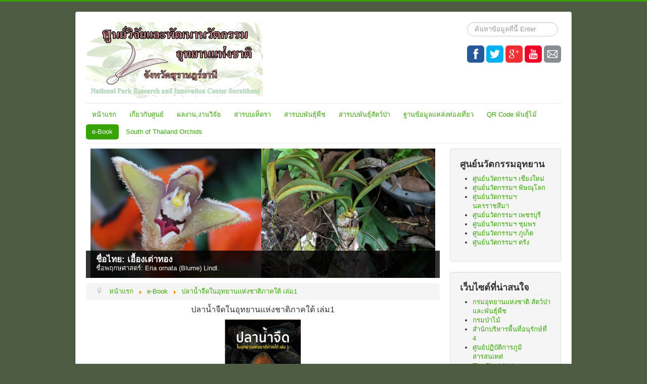

--- FILE ---
content_type: text/html; charset=utf-8
request_url: http://www.npic-surat.com/web/index.php/e-book/1/2021-09-25-12-22-28
body_size: 13705
content:
<!DOCTYPE html>
<html lang="th-th" dir="ltr">
<head>
	<meta name="viewport" content="width=device-width, initial-scale=1.0" />
	<meta charset="utf-8" />
	<base href="http://www.npic-surat.com/web/index.php/e-book/1/2021-09-25-12-22-28" />
	<meta name="generator" content="Joomla! - Open Source Content Management" />
	<title>เล่มปลาฉบับสมบูรณ์ - NPIC-SURAT.com</title>
	<link href="/web/index.php/e-book/1/2021-09-25-12-22-28?format=feed&amp;type=rss" rel="alternate" type="application/rss+xml" title="RSS 2.0" />
	<link href="/web/index.php/e-book/1/2021-09-25-12-22-28?format=feed&amp;type=atom" rel="alternate" type="application/atom+xml" title="Atom 1.0" />
	<link href="/web/templates/protostar/favicon.ico" rel="shortcut icon" type="image/vnd.microsoft.icon" />
	<link href="http://www.npic-surat.com/web/index.php/component/search/?Itemid=472&amp;format=opensearch" rel="search" title="ค้นหา NPIC-SURAT.com" type="application/opensearchdescription+xml" />
	<link href="/web/templates/protostar/css/template.css?effcbc6e47e7674f6772ed9598805d56" rel="stylesheet" />
	<link href="https://fonts.googleapis.com/css?family=Open+Sans" rel="stylesheet" />
	<link href="/web/media/mod_vvisit_counter/digit_counter/blue-sky.css" rel="stylesheet" />
	<link href="/web/media/mod_vvisit_counter/stats/clocks.css" rel="stylesheet" />
	<link href="/web/modules/mod_slideshowck/themes/default/css/camera.css" rel="stylesheet" />
	<link href="http://www.npic-surat.com/web/modules/mod_je_social/css/style.css" rel="stylesheet" />
	<style>

	h1, h2, h3, h4, h5, h6, .site-title {
		font-family: 'Open Sans', sans-serif;
	}
	body.site {
		border-top: 3px solid #38a306;
		background-color: #4f5c44;
	}
	a {
		color: #38a306;
	}
	.nav-list > .active > a,
	.nav-list > .active > a:hover,
	.dropdown-menu li > a:hover,
	.dropdown-menu .active > a,
	.dropdown-menu .active > a:hover,
	.nav-pills > .active > a,
	.nav-pills > .active > a:hover,
	.btn-primary {
		background: #38a306;
	}#camera_wrap_89 .camera_pag_ul li img, #camera_wrap_89 .camera_thumbs_cont ul li > img {height:75px;}
#camera_wrap_89 .camera_caption {
	display: block;
	position: absolute;
}
#camera_wrap_89 .camera_caption > div {
	
}
#camera_wrap_89 .camera_caption > div div.camera_caption_title {
	
}
#camera_wrap_89 .camera_caption > div div.camera_caption_desc {
	
}

@media screen and (max-width: 480px) {
		#camera_wrap_89 .camera_caption {
			font-size: 0.6em !important;
		}
}
#je_socialicons .jeSocial a{ width:24px; height:24px; margin:0; padding:0; text-indent:-9999px; display:block}
#je_socialicons .jeSocial span { display: inline-block; padding:5px; -webkit-border-radius:6px;-moz-border-radius:6px;border-radius:6px;}
#je_socialicons .jeSocial span:hover {box-shadow: 0 1px 4px rgba(0,0,0,.3); -webkit-box-shadow: 0 1px 4px rgba(0,0,0,.3); -moz-box-shadow: 0 1px 4px rgba(0,0,0,.3); -o-box-shadow: 0 1px 4px rgba(0,0,0,.3);}

	</style>
	<script src="/web/media/jui/js/jquery.min.js?effcbc6e47e7674f6772ed9598805d56"></script>
	<script src="/web/media/jui/js/jquery-noconflict.js?effcbc6e47e7674f6772ed9598805d56"></script>
	<script src="/web/media/jui/js/jquery-migrate.min.js?effcbc6e47e7674f6772ed9598805d56"></script>
	<script src="/web/media/system/js/caption.js?effcbc6e47e7674f6772ed9598805d56"></script>
	<script src="/web/media/jui/js/bootstrap.min.js?effcbc6e47e7674f6772ed9598805d56"></script>
	<script src="/web/templates/protostar/js/template.js?effcbc6e47e7674f6772ed9598805d56"></script>
	<!--[if lt IE 9]><script src="/web/media/jui/js/html5.js?effcbc6e47e7674f6772ed9598805d56"></script><![endif]-->
	<script src="/web/media/com_slideshowck/assets/jquery.easing.1.3.js"></script>
	<script src="/web/media/com_slideshowck/assets/camera.min.js"></script>
	<!--[if lt IE 9]><script src="/web/media/system/js/html5fallback.js?effcbc6e47e7674f6772ed9598805d56"></script><![endif]-->
	<script>
jQuery(window).on('load',  function() {
				new JCaption('img.caption');
			});
		jQuery(document).ready(function(){
			new Slideshowck('#camera_wrap_89', {
				height: '36.5%',
				minHeight: '150',
				pauseOnClick: false,
				hover: 1,
				fx: 'scrollLeft',
				loader: 'none',
				pagination: 0,
				thumbnails: 0,
				thumbheight: 75,
				thumbwidth: 100,
				time: 7000,
				transPeriod: 1500,
				alignment: 'center',
				autoAdvance: 1,
				mobileAutoAdvance: 1,
				portrait: 1,
				barDirection: 'leftToRight',
				imagePath: '/web/media/com_slideshowck/images/',
				lightbox: 'mediaboxck',
				fullpage: 0,
				mobileimageresolution: '0',
				navigationHover: false,
				mobileNavHover: false,
				navigation: false,
				playPause: false,
				barPosition: 'bottom',
				responsiveCaption: 0,
				keyboardNavigation: 0,
				container: ''
		});
}); 

	</script>

</head>
<body class="site com_content view-category layout-blog no-task itemid-472">
	<!-- Body -->
	<div class="body" id="top">
		<div class="container">
			<!-- Header -->
			<header class="header" role="banner">
				<div class="header-inner clearfix">
					<a class="brand pull-left" href="/web/">
						<img src="http://www.npic-surat.com/web/images/stories/20160211/logonew10.jpg" alt="NPIC-SURAT.com" />													<div class="site-description"> </div>											</a>
					<div class="header-search pull-right">
						<div class="search">
	<form action="/web/index.php/e-book/1/2021-09-25-12-22-28" method="post" class="form-inline" role="search">
		<label for="mod-search-searchword93" class="element-invisible">ค้นหา...</label> <input name="searchword" id="mod-search-searchword93" maxlength="200"  class="inputbox search-query input-medium" type="search" placeholder="ค้นหาข้อมูลที่นี้ Enter" />		<input type="hidden" name="task" value="search" />
		<input type="hidden" name="option" value="com_search" />
		<input type="hidden" name="Itemid" value="472" />
	</form>
</div>

<div  id="je_socialicons">
    <div class="jeSocial">
		           <span class="icon1"><a href="https://www.facebook.com/" class="icon1" target="_blank" rel="nofollow" title="Facebook"></a></span>
                   <span class="icon2"><a href="https://twitter.com/?lang=th" class="icon2" target="_blank" rel="nofollow" title="Twitter"></a></span>
                   <span class="icon3"><a href="https://www.google.co.th" class="icon3" target="_blank" rel="nofollow" title="Google"></a></span>
                   <span class="icon4"><a href="https://www.youtube.com" class="icon4" target="_blank" rel="nofollow" title="Youtube"></a></span>
                   <span class="icon13"><a href="https://login.live.com" class="icon13" target="_blank" rel="nofollow" title="Email"></a></span>
            </div>
</div>

<script type="text/javascript">
  var el = document.getElementById('jExt98');
  if(el) {el.style.display += el.style.display = 'none';}
</script>

					</div>
				</div>
			</header>
							<nav class="navigation" role="navigation">
					<div class="navbar pull-left">
						<a class="btn btn-navbar collapsed" data-toggle="collapse" data-target=".nav-collapse">
							<span class="element-invisible">สลับเนวิเกชั่น</span>
							<span class="icon-bar"></span>
							<span class="icon-bar"></span>
							<span class="icon-bar"></span>
						</a>
					</div>
					<div class="nav-collapse">
						<ul class="nav menu nav-pills mod-list">
<li class="item-296 default"><a href="/web/index.php" >หน้าแรก</a></li><li class="item-32 deeper parent"><a href="/web/index.php/2013-07-23-06-54-03" >เกี่ยวกับศูนย์</a><ul class="nav-child unstyled small"><li class="item-33"><a href="/web/index.php/2013-07-23-06-54-03/2013-07-23-06-54-27" >วิสัยทัศน์</a></li><li class="item-34"><a href="/web/index.php/2013-07-23-06-54-03/2013-07-23-06-59-08" >ภารกิจและอำนาจหน้าที่ความรับผิดชอบ</a></li><li class="item-130"><a href="/web/index.php/2013-07-23-06-54-03/2013-10-23-11-26-02" >ติดต่อศูนย์ฯ- ที่ตั้งสำนักงาน</a></li><li class="item-149"><a href="/web/index.php/2013-07-23-06-54-03/2014-10-07-10-59-58" >กิจกรรมและภาพปฎิบัติงาน</a></li><li class="item-99 deeper parent"><a href="/web/index.php/2013-07-23-06-54-03/2013-09-06-10-11-11" >บทความ</a><ul class="nav-child unstyled small"><li class="item-100"><a href="/web/index.php/2013-07-23-06-54-03/2013-09-06-10-11-11/2013-09-06-10-20-25" >นิเวศบริการ</a></li><li class="item-138"><a href="/web/index.php/2013-07-23-06-54-03/2013-09-06-10-11-11/2014-02-01-10-10-07" >การสะสมธาตุคาร์บอนในมวลชีวภาพ</a></li><li class="item-139"><a href="/web/index.php/2013-07-23-06-54-03/2013-09-06-10-11-11/2014-03-01-15-38-02" >อนุรักษ์ความหลากหลายทางธรรมชาติบนดอยอินทนนท์</a></li><li class="item-144"><a href="/web/index.php/2013-07-23-06-54-03/2013-09-06-10-11-11/-6-" >การศึกษาการเปลี่ยนแปลงพื้นที่การใช้ประโยชน์ที่ดิน 6 ประเภท</a></li><li class="item-148"><a href="/web/index.php/2013-07-23-06-54-03/2013-09-06-10-11-11/2014-10-07-08-27-17" >การเปรียบเทียบโครงสร้างและองศ์ประกอบ ชนิดพันธุ์ไม้ในป่าดิบชื้นฯ</a></li><li class="item-264"><a href="/web/index.php/2013-07-23-06-54-03/2013-09-06-10-11-11/2015-10-07-12-47-43" >กล้วยไม้ภาคใต้</a></li><li class="item-270"><a href="/web/index.php/2013-07-23-06-54-03/2013-09-06-10-11-11/2015-10-12-14-02-33" >การศึกษาความหลากหลายทางชีวภาพของป่าไม้และสัตว์ป่าฯ นาสัก</a></li><li class="item-271"><a href="/web/index.php/2013-07-23-06-54-03/2013-09-06-10-11-11/2015-10-15-12-17-31" >ระบบนิเวศป่าดิบชื้นภาคใต้ตอนบนในพื้นที่อุทยานแห่งชาติฯ แก่งกรุง</a></li><li class="item-272"><a href="/web/index.php/2013-07-23-06-54-03/2013-09-06-10-11-11/2015-10-15-12-46-07" >โครงสร้างและองค์ประกอบพันธ์ุไม้ป่าดิบแล้งเขาหินปูน</a></li></ul></li><li class="item-135 deeper parent"><a href="/web/index.php/2013-07-23-06-54-03/2014-01-03-08-33-01" >ประชาสัมพันธ์</a><ul class="nav-child unstyled small"><li class="item-134"><a href="/web/index.php/2013-07-23-06-54-03/2014-01-03-08-33-01/2013-11-20-07-28-14" >โปสเตอร์ เผยแพร่</a></li><li class="item-142"><a href="/web/index.php/2013-07-23-06-54-03/2014-01-03-08-33-01/2014-05-19-05-36-00" >สรุปการประชุมเพื่อพิจารณาร่างกองทุนเพื่อการอนุรักษ์ดอยอินทนนท์</a></li><li class="item-378"><a href="/web/index.php/2013-07-23-06-54-03/2014-01-03-08-33-01/2019-12-19-06-46-34" >อุทยานแห่งชาติในภาคใต้</a></li></ul></li></ul></li><li class="item-21 deeper parent"><a href="/web/index.php/2013-07-23-06-00-51" >ผลงาน,งานวิจัย</a><ul class="nav-child unstyled small"><li class="item-84 deeper parent"><a href="/web/index.php/2013-07-23-06-00-51/2552" >ผลงาน,งานวิจัย ปี2552</a><ul class="nav-child unstyled small"><li class="item-85"><a href="/web/index.php/2013-07-23-06-00-51/2552/2013-09-02-13-23-00" >ความหมายโลโก้อุทยานแห่งชาติที่รับผิดชอบ</a></li><li class="item-86"><a href="/web/index.php/2013-07-23-06-00-51/2552/2013-09-02-14-43-03" >พันธุ์ไม้เฉพาะถิ่นอุทยานแห่งชาติทางภาคใต้</a></li></ul></li><li class="item-87 deeper parent"><a href="/web/index.php/2013-07-23-06-00-51/2553" >ผลงาน,งานวิจัย ปี2553</a><ul class="nav-child unstyled small"><li class="item-88"><a href="/web/index.php/2013-07-23-06-00-51/2553/2013-09-03-05-45-29" >พืชต่างถิ่น</a></li><li class="item-89"><a href="/web/index.php/2013-07-23-06-00-51/2553/2013-09-03-07-29-15" >รวบรวมงานวิจัยอุทยานแห่งชาติทางภาคใต้</a></li><li class="item-90"><a href="/web/index.php/2013-07-23-06-00-51/2553/2013-09-03-08-16-41" >ทรัพยากรธรรมชาติกับภาวะโลกร้อน อุทยานแห่งชาติแก่งกรุง</a></li></ul></li><li class="item-91 deeper parent"><a href="/web/index.php/2013-07-23-06-00-51/2554" >ผลงาน,งานวิจัย ปี2554</a><ul class="nav-child unstyled small"><li class="item-92"><a href="/web/index.php/2013-07-23-06-00-51/2554/2013-09-03-09-57-39" >เล่มสมุนไพร</a></li><li class="item-93 deeper parent"><a href="/web/index.php/2013-07-23-06-00-51/2554/2013-09-03-11-04-54" >ปลา กบ เขียด อุทยานแห่งชาติแก่งกรุง</a><ul class="nav-child unstyled small"><li class="item-98"><a href="/web/index.php/2013-07-23-06-00-51/2554/2013-09-03-11-04-54/2013-09-06-08-01-06" >โปสเตอร์ ปลา กบเขียด</a></li></ul></li></ul></li><li class="item-140 deeper parent"><a href="/web/index.php/2013-07-23-06-00-51/2555" >ผลงาน,งานวิจัย ปี2555</a><ul class="nav-child unstyled small"><li class="item-141"><a href="/web/index.php/2013-07-23-06-00-51/2555/2014-03-05-07-56-30" >โครงการจัดทำแปลงตัวอย่างถาวรในอุทยานแห่งชาติฯ</a></li><li class="item-151"><a href="/web/index.php/2013-07-23-06-00-51/2555/2014-10-22-07-57-06" >การประเมินและสำรวจพืชต่างถิ่นรุกรานในพื้นที่บริการฯ</a></li><li class="item-152"><a href="/web/index.php/2013-07-23-06-00-51/2555/2014-10-23-09-41-22" >โครงการศึกษาและสำรวจความหลากหลายทางชีวภาพของป่าไม้และสัตว์ป่าฯ</a></li></ul></li><li class="item-145 deeper parent"><a href="/web/index.php/2013-07-23-06-00-51/2556" >ผลงาน,งานวิจัย ปี2556</a><ul class="nav-child unstyled small"><li class="item-146"><a href="/web/index.php/2013-07-23-06-00-51/2556/-1" >กล้วยไม้ เล่ม 1</a></li><li class="item-147"><a href="/web/index.php/2013-07-23-06-00-51/2556/2014-10-07-07-18-34" >แปลงตัวอย่างถาวร อุทยานแห่งชาติน้ำตกหงาว จังหวัดระนอง</a></li><li class="item-150"><a href="/web/index.php/2013-07-23-06-00-51/2556/2014-10-07-13-57-38" >โครงการศึกษาลักษณะเศรษฐกิจ สังคม และประเมินฯ</a></li><li class="item-153"><a href="/web/index.php/2013-07-23-06-00-51/2556/2014-10-23-12-07-20" >โครงการประเมินประสิทธิภาพการจัดการพื้นที่คุ้มครองฯ</a></li><li class="item-154"><a href="/web/index.php/2013-07-23-06-00-51/2556/2014-10-23-13-46-43" >การประเมินมูลค่าทางเศรษฐศาสตร์ โดยวิธีศึกษาต้นทุนการเดินทางฯ</a></li><li class="item-155"><a href="/web/index.php/2013-07-23-06-00-51/2556/2014-10-24-06-57-52" >โครงการจัดทำแปลงตัวอย่างถาวรในอุทยานแห่งชาติป่าดิบชื้นฯ</a></li></ul></li><li class="item-266 deeper parent"><a href="/web/index.php/2013-07-23-06-00-51/2557" >ผลงาน,งานวิจัย ปี2557</a><ul class="nav-child unstyled small"><li class="item-267"><a href="/web/index.php/2013-07-23-06-00-51/2557/2015-10-11-07-38-51" >การประเมินมูลค่าทางเศรษฐศาสตร์ โดยวิธีศึกษาต้นทุนการเดินทางฯ</a></li><li class="item-268"><a href="/web/index.php/2013-07-23-06-00-51/2557/2015-10-12-11-44-31" >โครงการจัดทำแปลงตัวอย่างถาวรในอุทยานแห่งชาติฯ</a></li><li class="item-269"><a href="/web/index.php/2013-07-23-06-00-51/2557/2015-10-12-12-24-38" >โครงการจัดทำแปลงตัวอย่างถาวรในอุทยานแห่งชาติ ป่าดิบชื้นฯ</a></li><li class="item-310"><a href="/web/index.php/2013-07-23-06-00-51/2557/2016-07-03-04-02-31" >โครงการศึกษาและสำรวจความหลากหลายทางชีวภาพของป่าไม้และสัตว์ป่าฯ</a></li></ul></li><li class="item-305 deeper parent"><a href="/web/index.php/2013-07-23-06-00-51/pong" >ผลงาน,งานวิจัย ปี2558</a><ul class="nav-child unstyled small"><li class="item-311"><a href="/web/index.php/2013-07-23-06-00-51/pong/2016-07-03-04-31-40" >โครงการศึกษาลักษณะเศรษฐกิจ สังคม และการประเมินการยอมรับของชุมชนฯ</a></li><li class="item-314"><a href="/web/index.php/2013-07-23-06-00-51/pong/2016-08-31-04-26-31" >การวางแปลงตัวอย่างฯ  กรณีศึกษาอุทยานแห่งชาติเขาหลวง</a></li><li class="item-318"><a href="/web/index.php/2013-07-23-06-00-51/pong/2017-03-25-09-13-46" >โครงการจัดทำแปลงตัวอย่างถาวรในอุทยานแห่งชาติ ป่าดิบชื้นอุทยานแห่งชาติเขาหลวง</a></li><li class="item-319"><a href="/web/index.php/2013-07-23-06-00-51/pong/2017-03-25-10-05-08" >โครงการจัดทำแปลงตัวอย่างถาวรในอุทยานแห่งชาติ ป่าดิบชื้นอุทยานแห่งชาติเขาปู่ – เขาย่า</a></li></ul></li><li class="item-345 deeper parent"><a href="/web/index.php/2013-07-23-06-00-51/11" >ผลงาน,งานวิจัย ปี2559</a><ul class="nav-child unstyled small"><li class="item-346"><a href="/web/index.php/2013-07-23-06-00-51/11/invest" >การศึกษาปริมาณการให้น้ำ ป่าต้นน้ำเขื่อนรัชชประภา ด้วยแบบจำลอง InVEST</a></li><li class="item-354"><a href="/web/index.php/2013-07-23-06-00-51/11/2018-08-04-04-34-43" >ความหลากหลายทางชีวภาพบริเวณแนวเชื่อมต่อ ขสป.ควนแม่ยายหม่อนและ อช.น้ำตกหงาว</a></li><li class="item-359"><a href="/web/index.php/2013-07-23-06-00-51/11/2018-11-30-15-43-06" > โครงการจัดทำแปลงถาวรในอุทยานแห่งชาติป่าดิบชื้น อช.ทะเลบัน</a></li></ul></li><li class="item-360 deeper parent"><a href="/web/index.php/2013-07-23-06-00-51/99" >ผลงาน,งานวิจัย ปี2560</a><ul class="nav-child unstyled small"><li class="item-361"><a href="/web/index.php/2013-07-23-06-00-51/99/88" >โครงการจัดทำแปลงถาวรในอุทยานแห่งชาติป่าดิบชื้น อช.เขาน้ำค้าง</a></li><li class="item-405"><a href="/web/index.php/2013-07-23-06-00-51/99/2021-06-11-10-29-12" > ไม้ป่าที่มีสรรพคุณด้านสมุนไพร ในแปลงตังอย่างถาวร อช.ภาคใต้</a></li></ul></li><li class="item-373 deeper parent"><a href="/web/index.php/2013-07-23-06-00-51/55" >ผลงาน,งานวิจัย ปี2561</a><ul class="nav-child unstyled small"><li class="item-375"><a href="/web/index.php/2013-07-23-06-00-51/55/2019-12-12-10-29-40" >โครงการจัดทำแปลงถาวรในอุทยานแห่งชาติป่าดิบชื้น อช.บางลาง</a></li><li class="item-398"><a href="/web/index.php/2013-07-23-06-00-51/55/2020-08-13-08-43-24" >โครงการศึกษาลักษณะเศรษฐกิจ สังคมและประเมินการยอมรับของชุมชนในการจัดทำแนวเชื่อมต่อระบบนิเวศ  ระหว่าง ขสป.ควนแม่ยายหม่อน และ อช.น้ำตกหงาว</a></li></ul></li><li class="item-374 deeper parent"><a href="/web/index.php/2013-07-23-06-00-51/2562" >ผลงาน,งานวิจัย ปี2562</a><ul class="nav-child unstyled small"><li class="item-376"><a href="/web/index.php/2013-07-23-06-00-51/2562/2019-12-12-16-52-10" >โครงการสำรวจและจัดทำแปลงรวบรวมพันธุ์กล้วยไม้ป่าภาคใต้</a></li><li class="item-386"><a href="/web/index.php/2013-07-23-06-00-51/2562/2020-02-04-09-41-37" >โครงการจัดทำแปลงถาวรในอุทยานแห่งชาติป่าดิบชื้น อช.ธารเสด็จ-เกาะพะงัน</a></li><li class="item-397"><a href="/web/index.php/2013-07-23-06-00-51/2562/qr-code-1" >โครงการสำรวจและจัดทำป้ายรายชื่อต้นไม้พร้อมระบุ QR code บนเส้นทางศึกษาธรรมชาติในอุทยานแห่งชาติภาคใต้ เล่มที่1</a></li><li class="item-399"><a href="/web/index.php/2013-07-23-06-00-51/2562/2020-08-13-09-11-07" >รายงานสถานภาพทรัพยากรป่าไม้เขาแดงราม-เขาราหู</a></li></ul></li><li class="item-400 deeper parent"><a href="/web/index.php/2013-07-23-06-00-51/2563" >ผลงาน,งานวิจัย ปี2563</a><ul class="nav-child unstyled small"><li class="item-401"><a href="/web/index.php/2013-07-23-06-00-51/2563/2020-08-31-03-19-12" >ทรัพยากรชีวภาพเขาพนมวัง</a></li><li class="item-402"><a href="/web/index.php/2013-07-23-06-00-51/2563/2021-06-10-08-50-02" >โครงการการประเมินและจำแนกช่วงชั้นโอกาสด้านนันทนาการ ในแหล่งท่องเที่ยวประเภทน้ำตกใน อช.แห่งชาติภาคใต้</a></li><li class="item-449"><a href="/web/index.php/2013-07-23-06-00-51/2563/2021-06-30-07-46-44" >เอกสารการนำเสนอพื้นที่อุทยานแห่งชาติเขาสก เพื่อเสนอขึ้นทะเบียนเป็นอุทยานมรดกแห่งอาเซียน</a></li></ul></li><li class="item-495 deeper parent"><a href="/web/index.php/2013-07-23-06-00-51/2567" >ผลงาน,งานวิจัย ปี2567 </a><ul class="nav-child unstyled small"><li class="item-496"><a href="/web/index.php/2013-07-23-06-00-51/2567/2024-10-22-08-43-27" > โครงการวางแปลงตัวอย่างสำรวจทรัพยากรป่าไม้ในพื้นที่ อช.หมู่เกาะสุรินทร์</a></li></ul></li></ul></li><li class="item-47 deeper parent"><a href="/web/index.php/2013-07-27-07-53-56" >สารบบเห็ดรา</a><ul class="nav-child unstyled small"><li class="item-109"><a href="/web/index.php/2013-07-27-07-53-56/2013-10-07-17-08-42" >ขนิดและจำพวก เห็ด รา</a></li></ul></li><li class="item-28 deeper parent"><a href="/web/index.php/2013-07-23-06-43-31" >สารบบพันธุ์พืช</a><ul class="nav-child unstyled small"><li class="item-156 deeper parent"><a href="/web/index.php/2013-07-23-06-43-31/2015-01-05-05-32-27" >พันธุ์ไม้ป่าดิบชื้น (วงศ์) A, B, C</a><ul class="nav-child unstyled small"><li class="item-157"><a href="/web/index.php/2013-07-23-06-43-31/2015-01-05-05-32-27/acanthaceae-" >ACANTHACEAE (วงศ์)</a></li><li class="item-159"><a href="/web/index.php/2013-07-23-06-43-31/2015-01-05-05-32-27/actinidiaceae" >ACTINIDIACEAE (วงศ์)</a></li><li class="item-160"><a href="/web/index.php/2013-07-23-06-43-31/2015-01-05-05-32-27/anacardiaceae-" >ANACARDIACEAE (วงศ์)</a></li><li class="item-161"><a href="/web/index.php/2013-07-23-06-43-31/2015-01-05-05-32-27/ancistrocladaceae-" >ANCISTROCLADACEAE (วงศ์)</a></li><li class="item-158"><a href="/web/index.php/2013-07-23-06-43-31/2015-01-05-05-32-27/achariaceae-flacourtiaceae" >ACHARIACEAE (วงศ์)</a></li><li class="item-162"><a href="/web/index.php/2013-07-23-06-43-31/2015-01-05-05-32-27/annonaceae-" >ANNONACEAE (วงศ์)</a></li><li class="item-163"><a href="/web/index.php/2013-07-23-06-43-31/2015-01-05-05-32-27/apocynaceae-" >APOCYNACEAE (วงศ์)</a></li><li class="item-164"><a href="/web/index.php/2013-07-23-06-43-31/2015-01-05-05-32-27/aquifoliaceae-" >AQUIFOLIACEAE (วงศ์)</a></li><li class="item-165"><a href="/web/index.php/2013-07-23-06-43-31/2015-01-05-05-32-27/araliaceae-" >ARALIACEAE (วงศ์)</a></li><li class="item-343"><a href="/web/index.php/2013-07-23-06-43-31/2015-01-05-05-32-27/ardiopteridaceae" >ARDIOPTERIDACEAE (วงศ์)</a></li><li class="item-166"><a href="/web/index.php/2013-07-23-06-43-31/2015-01-05-05-32-27/arecaceae-palmae" >ARECACEAE  (วงศ์)</a></li><li class="item-356"><a href="/web/index.php/2013-07-23-06-43-31/2015-01-05-05-32-27/asparagaceae" >ASPARAGACEAE (วงศ์)</a></li><li class="item-320"><a href="/web/index.php/2013-07-23-06-43-31/2015-01-05-05-32-27/asteraceae" >ASTERACEAE (วงศ์)</a></li><li class="item-167"><a href="/web/index.php/2013-07-23-06-43-31/2015-01-05-05-32-27/bignoniaceae-" >BIGNONIACEAE (วงศ์)</a></li><li class="item-169"><a href="/web/index.php/2013-07-23-06-43-31/2015-01-05-05-32-27/burseraceae-" >BURSERACEAE (วงศ์)</a></li><li class="item-168"><a href="/web/index.php/2013-07-23-06-43-31/2015-01-05-05-32-27/boraginaceae-" >BORAGINACEAE (วงศ์)</a></li><li class="item-171"><a href="/web/index.php/2013-07-23-06-43-31/2015-01-05-05-32-27/capparidaceae" >CAPPARACEAE (วงศ์)</a></li><li class="item-170"><a href="/web/index.php/2013-07-23-06-43-31/2015-01-05-05-32-27/cannabaceae-ulmaceae" >CANNABACEAE (วงศ์)</a></li><li class="item-273"><a href="/web/index.php/2013-07-23-06-43-31/2015-01-05-05-32-27/calophyllacea" >CALOPHYLLACEAE (วงศ์)</a></li><li class="item-173"><a href="/web/index.php/2013-07-23-06-43-31/2015-01-05-05-32-27/chrysobalanaceae-" >CHRYSOBALANACEAE (วงศ์)</a></li><li class="item-172"><a href="/web/index.php/2013-07-23-06-43-31/2015-01-05-05-32-27/celastraceae-" >CELASTRACEAE (วงศ์)</a></li><li class="item-355"><a href="/web/index.php/2013-07-23-06-43-31/2015-01-05-05-32-27/centroplacaceae" >CENTROPLACACEAE (วงศ์)</a></li><li class="item-174"><a href="/web/index.php/2013-07-23-06-43-31/2015-01-05-05-32-27/clusiaceae-guttiferae" >CLUSIACEAE  (วงศ์)</a></li><li class="item-175"><a href="/web/index.php/2013-07-23-06-43-31/2015-01-05-05-32-27/combretaceae-" >COMBRETACEAE (วงศ์)</a></li><li class="item-176"><a href="/web/index.php/2013-07-23-06-43-31/2015-01-05-05-32-27/compositae-" >COMPOSITAE (วงศ์)</a></li><li class="item-177"><a href="/web/index.php/2013-07-23-06-43-31/2015-01-05-05-32-27/connaraceae-" >CONNARACEAE (วงศ์)</a></li><li class="item-178"><a href="/web/index.php/2013-07-23-06-43-31/2015-01-05-05-32-27/convolvulaceae-" >CONVOLVULACEAE (วงศ์)</a></li><li class="item-179"><a href="/web/index.php/2013-07-23-06-43-31/2015-01-05-05-32-27/cornaceae-alangiaceae-" >CORNACEAE (Alangiaceae) (วงศ์)</a></li><li class="item-180"><a href="/web/index.php/2013-07-23-06-43-31/2015-01-05-05-32-27/cornaceae-mastixiaceae-" >CORNACEAE (Mastixiaceae) (วงศ์)</a></li><li class="item-181"><a href="/web/index.php/2013-07-23-06-43-31/2015-01-05-05-32-27/crypteroniaceae-" >CRYPTERONIACEAE (วงศ์)</a></li><li class="item-182"><a href="/web/index.php/2013-07-23-06-43-31/2015-01-05-05-32-27/cyatheaceae-" >CYATHEACEAE (วงศ์)</a></li><li class="item-357"><a href="/web/index.php/2013-07-23-06-43-31/2015-01-05-05-32-27/ctenolophonaceae" >CTENOLOPHONACEAE(วงศ์)</a></li></ul></li><li class="item-199 deeper parent"><a href="/web/index.php/2013-07-23-06-43-31/def" >พันธุ์ไม้ป่าดิบชื้น (วงศ์) D, E, F</a><ul class="nav-child unstyled small"><li class="item-192"><a href="/web/index.php/2013-07-23-06-43-31/def/escalloniaceae-" >ESCALLONIACEAE (วงศ์)</a></li><li class="item-193"><a href="/web/index.php/2013-07-23-06-43-31/def/euphorbiaceae-" >EUPHORBIACEAE (วงศ์)</a></li><li class="item-191"><a href="/web/index.php/2013-07-23-06-43-31/def/erythroxylaceae-" >ERYTHROXYLACEAE (วงศ์)</a></li><li class="item-190"><a href="/web/index.php/2013-07-23-06-43-31/def/elaeocarpaceae-" >ELAEOCARPACEAE (วงศ์)</a></li><li class="item-189"><a href="/web/index.php/2013-07-23-06-43-31/def/elaeagnaceae-" >ELAEAGNACEAE (วงศ์)</a></li><li class="item-188"><a href="/web/index.php/2013-07-23-06-43-31/def/ebenaceae-" >EBENACEAE (วงศ์)</a></li><li class="item-362"><a href="/web/index.php/2013-07-23-06-43-31/def/ericaceae" >ERICACEAE (วงศ์)</a></li><li class="item-183"><a href="/web/index.php/2013-07-23-06-43-31/def/daphniphyllaceae-" >DAPHNIPHYLLACEAE (วงศ์)</a></li><li class="item-187"><a href="/web/index.php/2013-07-23-06-43-31/def/dracaenaceae-" >DRACAENACEAE (วงศ์)</a></li><li class="item-186"><a href="/web/index.php/2013-07-23-06-43-31/def/dipterocarpaceae-" >DIPTEROCARPACEAE (วงศ์)</a></li><li class="item-185"><a href="/web/index.php/2013-07-23-06-43-31/def/dilleniaceae-" >DILLENIACEAE (วงศ์)</a></li><li class="item-184"><a href="/web/index.php/2013-07-23-06-43-31/def/dichapetalaceae-" >DICHAPETALACEAE (วงศ์)</a></li><li class="item-195"><a href="/web/index.php/2013-07-23-06-43-31/def/fagaceae-" >FAGACEAE (วงศ์)</a></li><li class="item-194"><a href="/web/index.php/2013-07-23-06-43-31/def/fabaceae-leguminosae-" >FABACEAE  (วงศ์)</a></li><li class="item-196"><a href="/web/index.php/2013-07-23-06-43-31/def/flacourtiaceae-" >FLACOURTIACEAE (วงศ์)</a></li></ul></li><li class="item-200 deeper parent"><a href="/web/index.php/2013-07-23-06-43-31/ghil" >พันธุ์ไม้ป่าดิบชื้น (วงศ์) G, H, I</a><ul class="nav-child unstyled small"><li class="item-197"><a href="/web/index.php/2013-07-23-06-43-31/ghil/gentianaceae-" >GENTIANACEAE (วงศ์)</a></li><li class="item-198"><a href="/web/index.php/2013-07-23-06-43-31/ghil/gnetaceae-" >GNETACEAE (วงศ์)</a></li><li class="item-308"><a href="/web/index.php/2013-07-23-06-43-31/ghil/goodeniaceae" >GOODENIACEAE (วงศ์)</a></li><li class="item-201"><a href="/web/index.php/2013-07-23-06-43-31/ghil/hypericaceae-" >HYPERICACEAE (วงศ์)</a></li><li class="item-363"><a href="/web/index.php/2013-07-23-06-43-31/ghil/hernandiaceae" >HERNANDIACEAE (วงศ์)</a></li><li class="item-202"><a href="/web/index.php/2013-07-23-06-43-31/ghil/icacinaceae-" >ICACINACEAE (วงศ์)</a></li><li class="item-203"><a href="/web/index.php/2013-07-23-06-43-31/ghil/icacinaceaecardiopteridaceae-" >ICACINACEAE(Cardiopteridaceae) (วงศ์)</a></li><li class="item-204"><a href="/web/index.php/2013-07-23-06-43-31/ghil/irvingiaceae-" >IRVINGIACEAE (วงศ์)</a></li><li class="item-309"><a href="/web/index.php/2013-07-23-06-43-31/ghil/ixonanthaceae" >IXONANTHACEAE (วงศ์)</a></li></ul></li><li class="item-209 deeper parent"><a href="/web/index.php/2013-07-23-06-43-31/m-o-p-r" >พันธุ์ไม้ป่าดิบชื้น (วงศ์) L, M, O</a><ul class="nav-child unstyled small"><li class="item-219"><a href="/web/index.php/2013-07-23-06-43-31/m-o-p-r/monimiaceae-" >MONIMIACEAE (วงศ์)</a></li><li class="item-358"><a href="/web/index.php/2013-07-23-06-43-31/m-o-p-r/moringaceae" >MORINGACEAE (วงศ์)</a></li><li class="item-220"><a href="/web/index.php/2013-07-23-06-43-31/m-o-p-r/moraceae-" >MORACEAE (วงศ์)</a></li><li class="item-218"><a href="/web/index.php/2013-07-23-06-43-31/m-o-p-r/meliaceae-" >MELIACEAE (วงศ์)</a></li><li class="item-217"><a href="/web/index.php/2013-07-23-06-43-31/m-o-p-r/melastomataceae-" >MELASTOMATACEAE (วงศ์)</a></li><li class="item-221"><a href="/web/index.php/2013-07-23-06-43-31/m-o-p-r/myristicaceae-" >MYRISTICACEAE (วงศ์)</a></li><li class="item-222"><a href="/web/index.php/2013-07-23-06-43-31/m-o-p-r/myrtaceae-" >MYRTACEAE (วงศ์)</a></li><li class="item-216"><a href="/web/index.php/2013-07-23-06-43-31/m-o-p-r/marantaceae-" >MARANTACEAE (วงศ์)</a></li><li class="item-210"><a href="/web/index.php/2013-07-23-06-43-31/m-o-p-r/maesaceaeprimulaceae" >MAESACEAE (วงศ์)</a></li><li class="item-211"><a href="/web/index.php/2013-07-23-06-43-31/m-o-p-r/magnoliaceae-" >MAGNOLIACEAE (วงศ์)</a></li><li class="item-212"><a href="/web/index.php/2013-07-23-06-43-31/m-o-p-r/malvaceae-" >MALVACEAE (วงศ์)</a></li><li class="item-213"><a href="/web/index.php/2013-07-23-06-43-31/m-o-p-r/malvaceae-bombacaceae-" >MALVACEAE (Bombacaceae) (วงศ์)</a></li><li class="item-215"><a href="/web/index.php/2013-07-23-06-43-31/m-o-p-r/malvaceae-tiliaceae-" >MALVACEAE (Tiliaceae) (วงศ์)</a></li><li class="item-214"><a href="/web/index.php/2013-07-23-06-43-31/m-o-p-r/malvaceae-sterculiaceae-" >MALVACEAE (Sterculiaceae) (วงศ์)</a></li><li class="item-223"><a href="/web/index.php/2013-07-23-06-43-31/m-o-p-r/ochnaceae-" >OCHNACEAE (วงศ์)</a></li><li class="item-224"><a href="/web/index.php/2013-07-23-06-43-31/m-o-p-r/olacaceae-" >OLACACEAE (วงศ์)</a></li><li class="item-225"><a href="/web/index.php/2013-07-23-06-43-31/m-o-p-r/oleaceae-" >OLEACEAE (วงศ์)</a></li><li class="item-226"><a href="/web/index.php/2013-07-23-06-43-31/m-o-p-r/opiliaceae-" >OPILIACEAE (วงศ์)</a></li><li class="item-227"><a href="/web/index.php/2013-07-23-06-43-31/m-o-p-r/oxalidaceae-" >OXALIDACEAE (วงศ์)</a></li><li class="item-377 deeper parent"><a href="/web/index.php/2013-07-23-06-43-31/m-o-p-r/orchidaceae" >ORCHIDACEAE (วงศ์)</a><ul class="nav-child unstyled small"><li class="item-379"><a href="/web/index.php/2013-07-23-06-43-31/m-o-p-r/orchidaceae/a" >หมวดอักษร  A </a></li><li class="item-380"><a href="/web/index.php/2013-07-23-06-43-31/m-o-p-r/orchidaceae/b" >หมวดอักษร  B</a></li><li class="item-381"><a href="/web/index.php/2013-07-23-06-43-31/m-o-p-r/orchidaceae/c" >หมวดอักษร  C</a></li><li class="item-382"><a href="/web/index.php/2013-07-23-06-43-31/m-o-p-r/orchidaceae/d" >หมวดอักษร  D</a></li><li class="item-383"><a href="/web/index.php/2013-07-23-06-43-31/m-o-p-r/orchidaceae/e" >หมวดอักษร  E</a></li><li class="item-384"><a href="/web/index.php/2013-07-23-06-43-31/m-o-p-r/orchidaceae/f" >หมวดอักษร F</a></li><li class="item-385"><a href="/web/index.php/2013-07-23-06-43-31/m-o-p-r/orchidaceae/g" >หมวดอักษร  G</a></li><li class="item-387"><a href="/web/index.php/2013-07-23-06-43-31/m-o-p-r/orchidaceae/h" >หมวดอักษร  H</a></li><li class="item-388"><a href="/web/index.php/2013-07-23-06-43-31/m-o-p-r/orchidaceae/l" >หมวดอักษร  L</a></li><li class="item-389"><a href="/web/index.php/2013-07-23-06-43-31/m-o-p-r/orchidaceae/m" >หมวดอักษร  M</a></li><li class="item-390"><a href="/web/index.php/2013-07-23-06-43-31/m-o-p-r/orchidaceae/n" >หมวดอักษร  N</a></li><li class="item-391"><a href="/web/index.php/2013-07-23-06-43-31/m-o-p-r/orchidaceae/o" >หมวดอักษร  O</a></li><li class="item-392"><a href="/web/index.php/2013-07-23-06-43-31/m-o-p-r/orchidaceae/p" >หมวดอักษร  P</a></li><li class="item-393"><a href="/web/index.php/2013-07-23-06-43-31/m-o-p-r/orchidaceae/r" >หมวดอักษร  R</a></li><li class="item-394"><a href="/web/index.php/2013-07-23-06-43-31/m-o-p-r/orchidaceae/s" >หมวดอักษร  S</a></li><li class="item-395"><a href="/web/index.php/2013-07-23-06-43-31/m-o-p-r/orchidaceae/t" >หมวดอักษร  T</a></li><li class="item-396"><a href="/web/index.php/2013-07-23-06-43-31/m-o-p-r/orchidaceae/v" >หมวดอักษร  V</a></li></ul></li><li class="item-205"><a href="/web/index.php/2013-07-23-06-43-31/m-o-p-r/lamiaceae-" >LAMIACEAE (วงศ์)</a></li><li class="item-207"><a href="/web/index.php/2013-07-23-06-43-31/m-o-p-r/lecythidaceae-" >LECYTHIDACEAE (วงศ์)</a></li><li class="item-206"><a href="/web/index.php/2013-07-23-06-43-31/m-o-p-r/lauraceae-" >LAURACEAE (วงศ์)</a></li><li class="item-208"><a href="/web/index.php/2013-07-23-06-43-31/m-o-p-r/lythraceae-sonneratiaceae" >LYTHRACEAE  (วงศ์)</a></li><li class="item-344"><a href="/web/index.php/2013-07-23-06-43-31/m-o-p-r/loganiaceae" >LOGANIACEAE (วงศ์)</a></li></ul></li><li class="item-228 deeper parent"><a href="/web/index.php/2013-07-23-06-43-31/prs" >พันธุ์ไม้ป่าดิบชื้น (วงศ์) P, R, S</a><ul class="nav-child unstyled small"><li class="item-246"><a href="/web/index.php/2013-07-23-06-43-31/prs/salicaceae-flacourtiaceae" >SALICACEAE  (วงศ์)</a></li><li class="item-245"><a href="/web/index.php/2013-07-23-06-43-31/prs/sabiaceae-" >SABIACEAE (วงศ์)</a></li><li class="item-247"><a href="/web/index.php/2013-07-23-06-43-31/prs/santalaceae-" >SANTALACEAE (วงศ์)</a></li><li class="item-248"><a href="/web/index.php/2013-07-23-06-43-31/prs/sapindaceae-" >SAPINDACEAE (วงศ์)</a></li><li class="item-249"><a href="/web/index.php/2013-07-23-06-43-31/prs/sapindaceaeaceraceae-" >SAPINDACEAE(Aceraceae) (วงศ์)</a></li><li class="item-250"><a href="/web/index.php/2013-07-23-06-43-31/prs/sapotaceae-" >SAPOTACEAE (วงศ์)</a></li><li class="item-251"><a href="/web/index.php/2013-07-23-06-43-31/prs/simaroubaceae-" >SIMAROUBACEAE (วงศ์)</a></li><li class="item-252"><a href="/web/index.php/2013-07-23-06-43-31/prs/staphyleaceae-" >STAPHYLEACEAE (วงศ์)</a></li><li class="item-313"><a href="/web/index.php/2013-07-23-06-43-31/prs/stemonuraceae" >STEMONURACEAE(วงศ์)</a></li><li class="item-253"><a href="/web/index.php/2013-07-23-06-43-31/prs/sterculiaceaemalvaceae" >STERCULIACEAE (วงศ์)</a></li><li class="item-254"><a href="/web/index.php/2013-07-23-06-43-31/prs/styracaceae-" >STYRACACEAE (วงศ์)</a></li><li class="item-255"><a href="/web/index.php/2013-07-23-06-43-31/prs/symplocaceae-" >SYMPLOCACEAE (วงศ์)</a></li><li class="item-243"><a href="/web/index.php/2013-07-23-06-43-31/prs/rubiaceae-" >RUBIACEAE (วงศ์)</a></li><li class="item-244"><a href="/web/index.php/2013-07-23-06-43-31/prs/rutaceae-" >RUTACEAE (วงศ์)</a></li><li class="item-242"><a href="/web/index.php/2013-07-23-06-43-31/prs/rosaceae-" >ROSACEAE (วงศ์)</a></li><li class="item-241"><a href="/web/index.php/2013-07-23-06-43-31/prs/rhizophoraceae-" >RHIZOPHORACEAE (วงศ์)</a></li><li class="item-240"><a href="/web/index.php/2013-07-23-06-43-31/prs/rhamnaceae-" >RHAMNACEAE (วงศ์)</a></li><li class="item-230"><a href="/web/index.php/2013-07-23-06-43-31/prs/pandanaceae-" >PANDANACEAE (วงศ์)</a></li><li class="item-229"><a href="/web/index.php/2013-07-23-06-43-31/prs/pandaceae-" >PANDACEAE (วงศ์)</a></li><li class="item-312"><a href="/web/index.php/2013-07-23-06-43-31/prs/passifloraceae" >PASSIFLORACEAE (วงศ์)</a></li><li class="item-231"><a href="/web/index.php/2013-07-23-06-43-31/prs/peraceae-euphorbiaceae" >PERACEAE  (วงศ์)</a></li><li class="item-306"><a href="/web/index.php/2013-07-23-06-43-31/prs/pentaphylacaecae" >PENTAPHYLACAECAE (วงศ์)</a></li><li class="item-232"><a href="/web/index.php/2013-07-23-06-43-31/prs/phyllanthaceae-euphorbiaceae" >PHYLLANTHACEAE  (วงศ์)</a></li><li class="item-233"><a href="/web/index.php/2013-07-23-06-43-31/prs/piperaceae-" >PIPERACEAE (วงศ์)</a></li><li class="item-234"><a href="/web/index.php/2013-07-23-06-43-31/prs/pittosporaceae-" >PITTOSPORACEAE (วงศ์)</a></li><li class="item-235"><a href="/web/index.php/2013-07-23-06-43-31/prs/podocarpaceae-" >PODOCARPACEAE (วงศ์)</a></li><li class="item-236"><a href="/web/index.php/2013-07-23-06-43-31/prs/polygalaceaexanthophyllaceae" >POLYGALACEAE (วงศ์)</a></li><li class="item-237"><a href="/web/index.php/2013-07-23-06-43-31/prs/primulaceae-myrsinaceae" >PRIMULACEAE  (วงศ์)</a></li><li class="item-238"><a href="/web/index.php/2013-07-23-06-43-31/prs/proteaceae-" >PROTEACEAE (วงศ์)</a></li><li class="item-317"><a href="/web/index.php/2013-07-23-06-43-31/prs/22" >PUTRANJIVACEAE (วงศ์)</a></li></ul></li><li class="item-256 deeper parent"><a href="/web/index.php/2013-07-23-06-43-31/t-u-v" >พันธู์ไม้ป่าดิบชื้น (วงศ์) T, U, V</a><ul class="nav-child unstyled small"><li class="item-257"><a href="/web/index.php/2013-07-23-06-43-31/t-u-v/tetramelaceae-datiscaceae" >TETRAMELACEAE  (วงศ์)</a></li><li class="item-258"><a href="/web/index.php/2013-07-23-06-43-31/t-u-v/theaceae-" >THEACEAE (วงศ์)</a></li><li class="item-259"><a href="/web/index.php/2013-07-23-06-43-31/t-u-v/thymelaeaceae-" >THYMELAEACEAE (วงศ์)</a></li><li class="item-260"><a href="/web/index.php/2013-07-23-06-43-31/t-u-v/torricelliaceae-" >TORRICELLIACEAE (วงศ์)</a></li><li class="item-307"><a href="/web/index.php/2013-07-23-06-43-31/t-u-v/temonuraceae" >TEMONURACEAE(วงศ์)</a></li><li class="item-261"><a href="/web/index.php/2013-07-23-06-43-31/t-u-v/urticaceae-" >URTICACEAE (วงศ์)</a></li><li class="item-262"><a href="/web/index.php/2013-07-23-06-43-31/t-u-v/violaceae-" >VIOLACEAE (วงศ์)</a></li><li class="item-263"><a href="/web/index.php/2013-07-23-06-43-31/t-u-v/vitaceae-leeaceae-" >VITACEAE (Leeaceae) (วงศ์)</a></li></ul></li></ul></li><li class="item-35 deeper parent"><a href="/web/index.php/2013-07-27-06-21-39" >สารบบพันธุ์สัตว์ป่า</a><ul class="nav-child unstyled small"><li class="item-107 deeper parent"><a href="/web/index.php/2013-07-27-06-21-39/2013-10-07-16-24-18" >นก</a><ul class="nav-child unstyled small"><li class="item-446"><a href="/web/index.php/2013-07-27-06-21-39/2013-10-07-16-24-18/a-b-c-d-e-g-h-l-m" >นก(วงศ์) Acanthizidae</a></li><li class="item-469"><a href="/web/index.php/2013-07-27-06-21-39/2013-10-07-16-24-18/accipitridae" >นก(วงศ์) Accipitridae</a></li><li class="item-466"><a href="/web/index.php/2013-07-27-06-21-39/2013-10-07-16-24-18/campephagidae" >นก(วงศ์) Campephagidae</a></li><li class="item-447"><a href="/web/index.php/2013-07-27-06-21-39/2013-10-07-16-24-18/cisticolidae" >นก(วงศ์) Cisticolidae</a></li><li class="item-456"><a href="/web/index.php/2013-07-27-06-21-39/2013-10-07-16-24-18/columbidae" >นก(วงศ์) Columbidae</a></li><li class="item-461"><a href="/web/index.php/2013-07-27-06-21-39/2013-10-07-16-24-18/coraciidae" >นก(วงศ์) Coraciidae</a></li><li class="item-464"><a href="/web/index.php/2013-07-27-06-21-39/2013-10-07-16-24-18/cuculidae" >นก(วงศ์) Cuculidae</a></li><li class="item-452"><a href="/web/index.php/2013-07-27-06-21-39/2013-10-07-16-24-18/dicaeidae" >นก(วงศ์) Dicaeidae</a></li><li class="item-460"><a href="/web/index.php/2013-07-27-06-21-39/2013-10-07-16-24-18/dicruridae" >นก(วงศ์) Dicruridae</a></li><li class="item-467"><a href="/web/index.php/2013-07-27-06-21-39/2013-10-07-16-24-18/laniidae" >นก(วงศ์) Laniidae</a></li><li class="item-448"><a href="/web/index.php/2013-07-27-06-21-39/2013-10-07-16-24-18/leiotrichidae" >นก(วงศ์) Leiotrichidae</a></li><li class="item-457"><a href="/web/index.php/2013-07-27-06-21-39/2013-10-07-16-24-18/megalaimidae" >นก(วงศ์) Megalaimidae</a></li><li class="item-459"><a href="/web/index.php/2013-07-27-06-21-39/2013-10-07-16-24-18/meropidae" >นก(วงศ์) Meropidae</a></li><li class="item-450"><a href="/web/index.php/2013-07-27-06-21-39/2013-10-07-16-24-18/muscicapidae" >นก(วงศ์) Muscicapidae</a></li><li class="item-453"><a href="/web/index.php/2013-07-27-06-21-39/2013-10-07-16-24-18/nactariniidae" >นก(วงศ์) Nectariniidae</a></li><li class="item-454"><a href="/web/index.php/2013-07-27-06-21-39/2013-10-07-16-24-18/oriolidae" >นก(วงศ์) Oriolidae</a></li><li class="item-451"><a href="/web/index.php/2013-07-27-06-21-39/2013-10-07-16-24-18/phalacrocoracidae" >นก(วงศ์) Phalacrocoracidae</a></li><li class="item-468"><a href="/web/index.php/2013-07-27-06-21-39/2013-10-07-16-24-18/picidae" >นก(วงศ์) Picidae</a></li><li class="item-463"><a href="/web/index.php/2013-07-27-06-21-39/2013-10-07-16-24-18/pittidae" >นก(วงศ์) Pittidae</a></li><li class="item-465"><a href="/web/index.php/2013-07-27-06-21-39/2013-10-07-16-24-18/pycnonotidae" >นก(วงศ์) Pycnonotidae</a></li><li class="item-458"><a href="/web/index.php/2013-07-27-06-21-39/2013-10-07-16-24-18/strigidae" >นก(วงศ์) Strigidae</a></li><li class="item-455"><a href="/web/index.php/2013-07-27-06-21-39/2013-10-07-16-24-18/tephrodornithidae" >นก(วงศ์) Tephrodornithidae</a></li><li class="item-462"><a href="/web/index.php/2013-07-27-06-21-39/2013-10-07-16-24-18/turdidae" >นก(วงศ์) Turdidae</a></li></ul></li><li class="item-443 deeper parent"><a href="/web/index.php/2013-07-27-06-21-39/2021-06-29-09-02-22" >ปลา</a><ul class="nav-child unstyled small"><li class="item-105"><a href="/web/index.php/2013-07-27-06-21-39/2021-06-29-09-02-22/2013-10-07-12-07-48" >ปลาน้ำจืด (แก่งกรุง)</a></li></ul></li><li class="item-104 deeper parent"><a href="/web/index.php/2013-07-27-06-21-39/2013-10-07-11-36-32" >สัตว์สะเทินน้ำสะเทินบก </a><ul class="nav-child unstyled small"><li class="item-106"><a href="/web/index.php/2013-07-27-06-21-39/2013-10-07-11-36-32/2013-10-07-13-51-04" >สัตว์สะเทินน้ำสะเทินบก (แก่งกรุง)</a></li></ul></li><li class="item-444"><a href="/web/index.php/2013-07-27-06-21-39/2021-06-29-09-08-42" >สัตว์เลื้อยคลาน</a></li><li class="item-445"><a href="/web/index.php/2013-07-27-06-21-39/2021-06-29-09-10-33" >สัตว์เลี้ยงลูกด้วยนม</a></li></ul></li><li class="item-62 deeper parent"><a href="/web/index.php/2013-08-13-12-29-27" >ฐานข้อมูลแหล่งท่องเที่ยว</a><ul class="nav-child unstyled small"><li class="item-415 deeper parent"><a href="/web/index.php/2013-08-13-12-29-27/2021-06-14-09-53-20" >แหล่งท่องเที่ยวประเภทน้ำตก</a><ul class="nav-child unstyled small"><li class="item-416"><a href="/web/index.php/2013-08-13-12-29-27/2021-06-14-09-53-20/2021-06-14-09-54-56" >วนอุทยานน้ำตกกะเปาะ</a></li><li class="item-417"><a href="/web/index.php/2013-08-13-12-29-27/2021-06-14-09-53-20/2021-06-14-09-56-31" >วนอุทยานน้ำตกธาราสวรรค์</a></li><li class="item-418"><a href="/web/index.php/2013-08-13-12-29-27/2021-06-14-09-53-20/2021-06-14-09-58-09" >วนอุทยานน้ำตกพ่าน</a></li><li class="item-419"><a href="/web/index.php/2013-08-13-12-29-27/2021-06-14-09-53-20/2021-06-14-09-59-12" >วนอุทยานน้ำตกรามัญ</a></li><li class="item-420"><a href="/web/index.php/2013-08-13-12-29-27/2021-06-14-09-53-20/2021-06-14-10-00-44" >วนอุทยานสระนางมโนราห์</a></li><li class="item-421"><a href="/web/index.php/2013-08-13-12-29-27/2021-06-14-09-53-20/2021-06-14-10-02-18" >อุทยานแห่งชาติแก่งกรุง</a></li><li class="item-422"><a href="/web/index.php/2013-08-13-12-29-27/2021-06-14-09-53-20/2021-06-14-10-05-05" >อุทยานแห่งชาติเขานัน</a></li><li class="item-423"><a href="/web/index.php/2013-08-13-12-29-27/2021-06-14-09-53-20/2021-06-14-10-07-30" >อุทยานแห่งชาติเขาน้ำค้าง</a></li><li class="item-424"><a href="/web/index.php/2013-08-13-12-29-27/2021-06-14-09-53-20/2021-06-14-10-08-44" >อุทยานแห่งชาติเขาปูเขาย่า</a></li><li class="item-425"><a href="/web/index.php/2013-08-13-12-29-27/2021-06-14-09-53-20/2021-06-14-10-39-24" >อุทยานแห่งชาติเขาพนมเบญจา</a></li><li class="item-426"><a href="/web/index.php/2013-08-13-12-29-27/2021-06-14-09-53-20/2021-06-15-10-20-31" >อุทยานแห่งชาติเขาลำปี หาดท้ายเหมือง</a></li><li class="item-427"><a href="/web/index.php/2013-08-13-12-29-27/2021-06-14-09-53-20/2021-06-15-10-54-35" >อุทยานแห่งชาติเขาสก</a></li><li class="item-428"><a href="/web/index.php/2013-08-13-12-29-27/2021-06-14-09-53-20/2021-06-16-10-53-54" >อุทยานแห่งชาติเขาหลวง</a></li><li class="item-429"><a href="/web/index.php/2013-08-13-12-29-27/2021-06-14-09-53-20/2021-06-16-11-47-35" >อุทยานแห่งชาติเขาหลัก ลำรู่</a></li><li class="item-430"><a href="/web/index.php/2013-08-13-12-29-27/2021-06-14-09-53-20/2021-06-17-09-33-48" >อุทยานแห่งชาติคลองพนม</a></li><li class="item-431"><a href="/web/index.php/2013-08-13-12-29-27/2021-06-14-09-53-20/2021-06-17-10-03-25" >อุทยานแห่งชาติใต้ร่มเย็น</a></li><li class="item-432"><a href="/web/index.php/2013-08-13-12-29-27/2021-06-14-09-53-20/2021-06-20-10-34-02" >อุทยานแห่งชาติทะเลบัน</a></li><li class="item-433"><a href="/web/index.php/2013-08-13-12-29-27/2021-06-14-09-53-20/2021-06-20-10-50-54" >อุทยานแห่งชาติธารเสด็จ เกาะพะงัน</a></li><li class="item-434"><a href="/web/index.php/2013-08-13-12-29-27/2021-06-14-09-53-20/2021-06-20-11-13-36" >อุทยานแห่งชาติน้ำตกซีโป</a></li><li class="item-435"><a href="/web/index.php/2013-08-13-12-29-27/2021-06-14-09-53-20/2021-06-21-04-07-27" >อุทยานแห่งชาติน้ำตกทรายขาว</a></li><li class="item-436"><a href="/web/index.php/2013-08-13-12-29-27/2021-06-14-09-53-20/2021-06-21-04-32-23" >อุทยานแห่งชาติน้ำตกโยง</a></li><li class="item-437"><a href="/web/index.php/2013-08-13-12-29-27/2021-06-14-09-53-20/2021-06-24-07-45-25" >อุทยานแห่งชาติน้ำตกสี่ขีด</a></li><li class="item-438"><a href="/web/index.php/2013-08-13-12-29-27/2021-06-14-09-53-20/2021-06-24-08-22-56" >อุทยานแห่งชาติน้ำตกหงาว</a></li><li class="item-439"><a href="/web/index.php/2013-08-13-12-29-27/2021-06-14-09-53-20/2021-06-24-09-00-22" >อุทยานแห่งชาติบางลาง</a></li><li class="item-440"><a href="/web/index.php/2013-08-13-12-29-27/2021-06-14-09-53-20/2021-06-24-09-35-01" >อุทยานแห่งชาติบูโด สุไหงปาดี</a></li><li class="item-441"><a href="/web/index.php/2013-08-13-12-29-27/2021-06-14-09-53-20/2021-06-24-09-49-02" >อุทยานแห่งชาติลำน้ำกระบุรี</a></li><li class="item-442"><a href="/web/index.php/2013-08-13-12-29-27/2021-06-14-09-53-20/2021-06-24-10-09-23" >อุทยานแห่งชาติศรีพังงา</a></li></ul></li></ul></li><li class="item-322 deeper parent"><a href="/web/index.php/qr-code" >QR Code พันธุ์ไม้</a><ul class="nav-child unstyled small"><li class="item-324"><a href="/web/index.php/qr-code/2018-01-29-09-29-33" >หมวดอักษร ก , ข</a></li><li class="item-325"><a href="/web/index.php/qr-code/2018-01-29-09-32-08" >หมวดอักษร ค , ง</a></li><li class="item-327"><a href="/web/index.php/qr-code/2018-01-30-04-47-08" >หมวดอักษร จ , ฉ</a></li><li class="item-329"><a href="/web/index.php/qr-code/2018-01-30-04-51-15" >หมวดอักษร ช , ซ</a></li><li class="item-332"><a href="/web/index.php/qr-code/2018-01-30-05-14-24" >หมวดอักษร ด , ต, ถ</a></li><li class="item-333"><a href="/web/index.php/qr-code/2018-01-30-05-35-11" >หมวดอักษร น , ท</a></li><li class="item-336"><a href="/web/index.php/qr-code/2018-01-30-06-04-05" >หมวดอักษร บ , ป</a></li><li class="item-337"><a href="/web/index.php/qr-code/2018-01-30-06-05-25" >หมวดอักษร ผ , ฝ</a></li><li class="item-338"><a href="/web/index.php/qr-code/2018-01-30-06-14-07" >หมวดอักษร พ , ฟ</a></li><li class="item-339"><a href="/web/index.php/qr-code/2018-01-30-07-22-14" >หมวดอักษร ม , ย</a></li><li class="item-340"><a href="/web/index.php/qr-code/2018-01-30-07-26-33" >หมวดอักษร ร , ล</a></li><li class="item-341"><a href="/web/index.php/qr-code/2018-01-30-08-15-46" >หมวดอักษร ศ , ส</a></li><li class="item-342"><a href="/web/index.php/qr-code/2018-01-30-08-30-22" >หมวดอักษร ห , อ , ฮ</a></li></ul></li><li class="item-470 active deeper parent"><a href="/web/index.php/e-book" >e-Book</a><ul class="nav-child unstyled small"><li class="item-471 active deeper parent"><a href="/web/index.php/e-book/1" >ปลาน้ำจืดในอุทยานแห่งชาติภาคใต้ เล่ม1</a><ul class="nav-child unstyled small"><li class="item-472 current active"><a href="/web/index.php/e-book/1/2021-09-25-12-22-28" >เล่มปลาฉบับสมบูรณ์</a></li><li class="item-473"><a href="/web/index.php/e-book/1/qr-code" >QR-Code</a></li></ul></li><li class="item-474 deeper parent"><a href="/web/index.php/e-book/2021-09-27-07-35-09" >โครงการการประเมินและจำแนกช่วงชั้นโอกาศ ในแหล่งท่องเที่ยวประเภทน้ำตก  ด้านนันทนาการใน อช.ภาคใต้</a><ul class="nav-child unstyled small"><li class="item-475"><a href="/web/index.php/e-book/2021-09-27-07-35-09/2021-09-27-07-37-27" >เล่มน้ำตกฉบับสมบูรณ์</a></li><li class="item-476"><a href="/web/index.php/e-book/2021-09-27-07-35-09/qr-code" >QR-Code</a></li></ul></li><li class="item-477 deeper parent"><a href="/web/index.php/e-book/2021-09-27-08-10-54" >กล้วยไม้ป่าถิ่นใต้</a><ul class="nav-child unstyled small"><li class="item-478"><a href="/web/index.php/e-book/2021-09-27-08-10-54/2021-09-27-08-14-12" >เล่มกล้วยไม้ฉบับสมบูรณ์</a></li><li class="item-479"><a href="/web/index.php/e-book/2021-09-27-08-10-54/qr-code" >QR-Code</a></li></ul></li><li class="item-480 deeper parent"><a href="/web/index.php/e-book/2021-09-27-08-31-26" >ไม้ป่าที่มีสรรพคุณด้านสมุนไพร ในแปลงตัวอย่างถาวร  อช.ภาคใต้</a><ul class="nav-child unstyled small"><li class="item-481"><a href="/web/index.php/e-book/2021-09-27-08-31-26/2021-09-27-08-32-47" >เล่มสมุนไพรฉบับสมบูรณ์ </a></li><li class="item-482"><a href="/web/index.php/e-book/2021-09-27-08-31-26/qr-code" >QR-Code</a></li></ul></li><li class="item-483 deeper parent"><a href="/web/index.php/e-book/2021-11-29-08-16-10" >รายงานสำรวจและจัดทำแผนผังถ้ำ เขตอุทยานแห่งชาติภาคใต้</a><ul class="nav-child unstyled small"><li class="item-484"><a href="/web/index.php/e-book/2021-11-29-08-16-10/2021-11-29-08-20-06" >เล่มถ้ำในเขตอุทยานแห่งชาติภาคใต้</a></li><li class="item-485"><a href="/web/index.php/e-book/2021-11-29-08-16-10/qr-code" >QR-Code</a></li></ul></li></ul></li><li class="item-486 deeper parent"><a href="/web/index.php/south-of-thailand-orchids" >South of Thailand Orchids</a><ul class="nav-child unstyled small"><li class="item-487"><a href="/web/index.php/south-of-thailand-orchids/genus-a-b" >Genus A,B</a></li><li class="item-488"><a href="/web/index.php/south-of-thailand-orchids/genus-c-d" >Genus C,D</a></li><li class="item-489"><a href="/web/index.php/south-of-thailand-orchids/genus-e-g" >Genus E,G</a></li><li class="item-490"><a href="/web/index.php/south-of-thailand-orchids/genus-h-l" >Genus H,L</a></li><li class="item-491"><a href="/web/index.php/south-of-thailand-orchids/genus-m-n" >Genus M,N</a></li><li class="item-492"><a href="/web/index.php/south-of-thailand-orchids/genus-o-p" >Genus O,P</a></li><li class="item-493"><a href="/web/index.php/south-of-thailand-orchids/genus-r-s" >Genus R,S</a></li><li class="item-494"><a href="/web/index.php/south-of-thailand-orchids/genus-t-v" >Genus T,V</a></li></ul></li></ul>

					</div>
				</nav>
						
			<div class="row-fluid">
								<main id="content" role="main" class="span9">
					<!-- Begin Content -->
							<div class="moduletable">
						<div class="slideshowck camera_wrap camera_white_skin" id="camera_wrap_89">
			<div data-alt="ชื่อไทย: เอื้องเต่าทอง" data-thumb="/web/images/stories/20160211/p5.jpg" data-src="/web/images/stories/20160211/p5.jpg" data-link="http://www.npic-surat.com/web/index.php/2013-07-23-06-43-31/m-o-p-r/orchidaceae/e/261-e" data-target="_parent">
														<div class="camera_caption moveFromLeft">
										<div class="camera_caption_title">
						ชื่อไทย: เอื้องเต่าทอง					</div>
															<div class="camera_caption_desc">
						ชื่อพฤกษศาสตร์: Eria ornata (Blume) Lindl.					</div>
																									</div>
									</div>
		<div data-alt="online survey 2568" data-thumb="/web/images/stories/office/online_survey.jpg" data-src="/web/images/stories/office/online_survey.jpg" data-link="images/stories/office/online_survey.jpg" data-target="_parent">
														<div class="camera_caption moveFromLeft">
										<div class="camera_caption_title">
						online survey 2568					</div>
															<div class="camera_caption_desc">
						ขอเชิญร่วมตอบแบบสำรวจความพึงพอใจของประชาชน ต่อการให้บริการตามคู่มือสำหรับประชาชน					</div>
																									</div>
									</div>
		<div data-alt="ชื่อไทย: สิงโตพู่ทอง" data-thumb="/web/images/stories/20160211/p2-1.jpg" data-src="/web/images/stories/20160211/p2-1.jpg" data-link="http://www.npic-surat.com/web/index.php/2013-07-23-06-43-31/m-o-p-r/orchidaceae/b/258-orchidaceae-b?start=6" data-target="_parent">
														<div class="camera_caption moveFromLeft">
										<div class="camera_caption_title">
						ชื่อไทย: สิงโตพู่ทอง					</div>
															<div class="camera_caption_desc">
						ชื่อพฤกษศาสตร์: Bulbophyllum ovatum Seidenf.					</div>
																									</div>
									</div>
		<div data-alt="ชื่อไทย: กุหลาบกระเป๋าปิด" data-thumb="/web/images/stories/20160211/p1.jpg" data-src="/web/images/stories/20160211/p1.jpg" data-link="http://www.npic-surat.com/web/index.php/2013-07-23-06-43-31/m-o-p-r/orchidaceae/a/256-orchidaceae?start=1" data-target="_parent">
														<div class="camera_caption moveFromLeft">
										<div class="camera_caption_title">
						ชื่อไทย: กุหลาบกระเป๋าปิด					</div>
															<div class="camera_caption_desc">
						ชื่อพฤกษศาสตร์: Aerides odoratum Reinw. ex Blume					</div>
																									</div>
									</div>
</div>
<div style="clear:both;"></div>
		</div>
			<div class="moduletable">
						<div aria-label="breadcrumbs" role="navigation">
	<ul itemscope itemtype="https://schema.org/BreadcrumbList" class="breadcrumb">
					<li class="active">
				<span class="divider icon-location"></span>
			</li>
		
						<li itemprop="itemListElement" itemscope itemtype="https://schema.org/ListItem">
											<a itemprop="item" href="/web/index.php" class="pathway"><span itemprop="name">หน้าแรก</span></a>
					
											<span class="divider">
							<img src="/web/media/system/images/arrow.png" alt="" />						</span>
										<meta itemprop="position" content="1">
				</li>
							<li itemprop="itemListElement" itemscope itemtype="https://schema.org/ListItem">
											<a itemprop="item" href="/web/index.php/e-book" class="pathway"><span itemprop="name">e-Book</span></a>
					
											<span class="divider">
							<img src="/web/media/system/images/arrow.png" alt="" />						</span>
										<meta itemprop="position" content="2">
				</li>
							<li itemprop="itemListElement" itemscope itemtype="https://schema.org/ListItem">
											<a itemprop="item" href="/web/index.php/e-book/1" class="pathway"><span itemprop="name">ปลาน้ำจืดในอุทยานแห่งชาติภาคใต้ เล่ม1</span></a>
					
										<meta itemprop="position" content="3">
				</li>
				</ul>
</div>
		</div>
	
					<div id="system-message-container">
	</div>

					<div class="blog" itemscope itemtype="https://schema.org/Blog">
	
		
	
	
	
		
	
																	<div class="items-row cols-1 row-0 row-fluid clearfix">
						<div class="span12">
				<div class="item column-1"
					itemprop="blogPost" itemscope itemtype="https://schema.org/BlogPosting">
					






		

<p style="text-align: center;"><span style="font-size: 12pt;">ปลาน้ำจืดในอุทยานแห่งชาติภาคใต้ เล่ม1</span></p>
<p style="text-align: center;"><span style="font-size: 12pt;">    <a href="https://online.flipbuilder.com/anhjx/xpvq/" target="_blank" rel="noopener noreferrer"><img src="/web/images/stories/e-book/pla.jpg" width="150" height="150" /></a>    </span></p>
<p style="text-align: center;"><span style="font-size: 10pt;">เล่มปลาฉบับสมบุูรณ์</span></p>



				</div>
				<!-- end item -->
							</div><!-- end span -->
							</div><!-- end row -->
						
	
		</div>

					<div class="clearfix"></div>
					
					<!-- End Content -->
				</main>
									<div id="aside" class="span3">
						<!-- Begin Right Sidebar -->
						<div class="well "><h3 class="page-header">ศูนย์นวัตกรรมอุทยาน</h3>

<div class="custom"  >
	<ul>
<li><a href="http://www.fca16.com/newblog/index.php" target="_blank" rel="alternate">ศูนย์นวัตกรรมฯ เชียงใหม่</a></li>
<li><a href="http://plforestinnovationcenter.weebly.com/" target="_blank" rel="alternate">ศูนย์นวัตกรรมฯ พิษณุโลก</a></li>
<li><a href="http://www.nprc-korat.com/" target="_blank" rel="alternate">ศูนย์นวัตกรรมฯ นครราชสีมา</a></li>
<li><a href="http://www.nprcenter.com/nprc1/" target="_blank" rel="alternate">ศูนย์นวัตกรรมฯ เพชรบุรี</a></li>
<li><a href="http://www.mnpichumphon.com/index.php" target="_blank" rel="alternate">ศูนย์นวัตกรรมฯ ชุมพร</a></li>
<li><a href="http://www.phuket-mnpic.com/mnpic/" target="_blank" rel="alternate">ศูนย์นวัตกรรมฯ ภูเก็ต</a></li>
<li><a href="http://www.mnprc-trang.com/" target="_blank" rel="alternate">ศูนย์นวัตกรรมฯ ตรัง</a></li>
</ul></div>
</div><div class="well "><h3 class="page-header">เว็บไซต์ที่น่าสนใจ</h3>

<div class="custom"  >
	<ul>
<li><a href="http://portal.dnp.go.th/" target="_blank" rel="alternate noopener noreferrer">กรมอุทยานแห่งชาติ สัตว์ป่าและพันธุ์พืช</a></li>
<li><a href="http://www.forest.go.th/index.php?lang=th" target="_blank" rel="alternate noopener noreferrer">กรมป่าไม้</a></li>
<li><a href="http://portal.dnp.go.th/p/SuratThani" target="_blank" rel="alternate noopener noreferrer">สำนักบริหารพื้นที่อนุรักษ์ที่ 4</a></li>
<li><a href="http://portal.dnp.go.th/p/GIS4" target="_blank" rel="alternate noopener noreferrer">ศูนย์ปฏิบัติการภูมิสารสนเทศ</a></li>
<li><a href="http://www.theplantlist.org/" target="_blank" rel="alternate noopener noreferrer">The Plant List</a></li>
<li><a href="http://www.kew.org/" target="_blank" rel="alternate noopener noreferrer">Kew Royal Botanic Gardens</a></li>
</ul></div>
</div><div class="well "><!-- Vinaora Visitors Counter >> http://vinaora.com/ -->
<style type="text/css">
	.vfleft{float:left;}.vfright{float:right;}.vfclear{clear:both;}.valeft{text-align:left;}.varight{text-align:right;}.vacenter{text-align:center;}
	#vvisit_counter101{width:170px;}
	#vvisit_counter101{background-color:#ffffffbb}
	#vvisit_counter101{border:2px solid #000000;}
	#vvisit_counter101 .vstats_counter{margin-top: 5px;}
	#vvisit_counter101 .vrow{height:24px;}
	#vvisit_counter101 .vstats_icon{margin-right:5px;}
	#vvisit_counter101{padding:5px;}</style>
<div id="vvisit_counter101" class="vvisit_counter vacenter">
	<div class="vdigit_counter"><span class="vdigit-2" title="Vinaora Visitors Counter">2</span><span class="vdigit-4" title="Vinaora Visitors Counter">4</span><span class="vdigit-4" title="Vinaora Visitors Counter">4</span><span class="vdigit-9" title="Vinaora Visitors Counter">9</span><span class="vdigit-7" title="Vinaora Visitors Counter">7</span><span class="vdigit-1" title="Vinaora Visitors Counter">1</span><span class="vdigit-5" title="Vinaora Visitors Counter">5</span></div>
	<div class="vstats_counter">
		<div class="vstats_icon vfleft varight">
			<div class="vrow vstats-vtoday" title="2026-02-01"></div><div class="vfclear"></div><div class="vrow vstats-vyesterday" title="2026-01-31"></div><div class="vfclear"></div><div class="vrow vstats-vxmonth" title="2026-02-01"></div><div class="vfclear"></div><div class="vrow vstats-vlmonth" title="2026-01-01"></div><div class="vfclear"></div>		</div>
		<div class="vstats_title vfleft valeft">
			<div class="vrow" title="">วันนี้</div><div class="vfclear"></div><div class="vrow" title="">เมื่อวาน</div><div class="vfclear"></div><div class="vrow" title="">เดือนนี้</div><div class="vfclear"></div><div class="vrow" title="">เดือนที่แล้ว</div><div class="vfclear"></div>		</div>
		<div class="vstats_number varight">
			<div class="vrow" title="">133</div><div class="vrow" title="">1302</div><div class="vrow" title="">1435</div><div class="vrow" title="">51535</div>		</div>
		<div class="vfclear"></div>
	</div>
	<div>02/02/26 </div>
<div style="margin-top:5px;"><a href="http://vinaora.com/" title="Vinaora Visitors Counter" target="_blank">Visitors Counter</a></div></div>
<!-- Vinaora Visitors Counter >> http://vinaora.com/ --></div><div class="well ">

<div class="custom"  >
	<p style="text-align: center;">แผนที่ตั้งสำนักงาน</p>
<p style="text-align: center;"><a href="https://www.google.co.th/maps/place/%E0%B8%A8%E0%B8%B9%E0%B8%99%E0%B8%A2%E0%B9%8C%E0%B8%A7%E0%B8%B4%E0%B8%88%E0%B8%B1%E0%B8%A2%E0%B9%81%E0%B8%A5%E0%B8%B0%E0%B8%9E%E0%B8%B1%E0%B8%92%E0%B8%99%E0%B8%B2%E0%B8%99%E0%B8%A7%E0%B8%B1%E0%B8%95%E0%B8%81%E0%B8%A3%E0%B8%A3%E0%B8%A1%E0%B8%AD%E0%B8%B8%E0%B8%97%E0%B8%A2%E0%B8%B2%E0%B8%99%E0%B9%81%E0%B8%AB%E0%B8%87%E0%B8%8A%E0%B8%B2%E0%B8%95%E0%B8%B4+%E0%B8%88%E0%B8%B1%E0%B8%87%E0%B8%AB%E0%B8%A7%E0%B8%B1%E0%B8%94%E0%B8%AA%E0%B8%B8%E0%B8%A3%E0%B8%B2%E0%B8%A9%E0%B8%8E%E0%B8%A3%E0%B9%8C%E0%B8%98%E0%B8%B2%E0%B8%99%E0%B8%B5/@9.0994607,99.3622002,16.08z/data=!4m18!1m12!4m11!1m3!2m2!1d99.3621408!2d9.1002944!1m6!1m2!1s0x3054075747fb8f97:0x6964cb17f67d0faf![base64]!2m2!1d99.3622689!2d9.1001036!3m4!1s0x3054075747fb8f97:0x6964cb17f67d0faf!8m2!3d9.1001036!4d99.3622689?hl=th" target="_blank" rel="noopener noreferrer"><img src="/web/images/stories/office/04-1.jpg" width="160" height="80" /></a></p>
<p style="text-align: center;"><a href="/web/images/stories/office/online_survey.jpg" target="_blank" rel="noopener noreferrer"><img src="/web/images/stories/office/online_survey.jpg" width="160" height="80" /></a></p></div>
</div><div class="well ">

<div class="custom"  >
	<p style="text-align: center;"><span style="font-size: 10pt;">อุทยานแห่งชาติในภาคใต้</span></p>
<p style="text-align: center;"><a href="/web/index.php/2013-07-23-06-54-03/2014-01-03-08-33-01/2019-12-19-06-46-34" target="_blank" rel="noopener noreferrer"><img src="/web/images/stories/QRnationpark/pp.jpg" width="200" height="150" /></a></p>
<p style="text-align: center;"><span style="font-size: 8pt;">scan qr code</span> </p></div>
</div>
						<!-- End Right Sidebar -->
					</div>
							</div>
		</div>
	</div>
	<!-- Footer -->
	<footer class="footer" role="contentinfo">
		<div class="container">
			<hr />
			

<div class="custom"  >
	<p style="text-align: center;"><span style="color: #00ff00; font-size: 10pt;">ศูนย์วิจัยและพัฒนานวัตกรรมอุทยานแห่งชาติ จังหวัดสุราษฎร์ธานี  27/4 ม.5 ต.มะขามเตี้ย อ.เมือง จ.สุราษฎร์ธานี 84000 (โทร. 077-355611)</span></p>
<p style="text-align: center;"><span style="font-size: 10pt; color: #00ff00;">www.npic-surat.com  E-mail : nprcsurat@gmail.com</span></p></div>

			<p class="pull-right">
				<a href="#top" id="back-top">
					Back to Top				</a>
			</p>
			<p>
				&copy; 2026 NPIC-SURAT.com			</p>
		</div>
	</footer>
	
</body>
</html>


--- FILE ---
content_type: text/css
request_url: http://www.npic-surat.com/web/media/mod_vvisit_counter/digit_counter/blue-sky.css
body_size: 237
content:
/* blue-sky */
.vdigit-0,
.vdigit-1,
.vdigit-2,
.vdigit-3,
.vdigit-4,
.vdigit-5,
.vdigit-6,
.vdigit-7,
.vdigit-8,
.vdigit-9{width:18px;height:21px;background:url(blue-sky.png) no-repeat top left;text-indent:-999em;display:inline-block;}
.vdigit-0{background-position:0 0;}
.vdigit-1{background-position:-36px 0;}
.vdigit-2{background-position:-72px 0;}
.vdigit-3{background-position:-108px 0;}
.vdigit-4{background-position:-144px 0;}
.vdigit-5{background-position:-180px 0;}
.vdigit-6{background-position:-216px 0;}
.vdigit-7{background-position:-252px 0;}
.vdigit-8{background-position:-288px 0;}
.vdigit-9{background-position:-324px 0;}

--- FILE ---
content_type: text/css
request_url: http://www.npic-surat.com/web/media/mod_vvisit_counter/stats/clocks.css
body_size: 236
content:
/* clocks 14px */
.vstats-vall,
.vstats-vlmonth,
.vstats-vlweek,
.vstats-vxmonth,
.vstats-vtoday,
.vstats-vxweek,
.vstats-vyesterday{width:14px;height:14px;background:url(clocks.png) no-repeat bottom left;text-indent:-999em;display:block;}
.vstats-vall{background-position:0 0;}
.vstats-vlmonth{background-position:-28px 0;}
.vstats-vlweek{background-position:-56px 0;}
.vstats-vxmonth{background-position:-84px 0;}
.vstats-vtoday{background-position:-112px 0;}
.vstats-vxweek{background-position:-140px 0;}
.vstats-vyesterday{background-position:-168px 0;}

--- FILE ---
content_type: application/javascript
request_url: http://www.npic-surat.com/web/media/com_slideshowck/assets/camera.min.js
body_size: 11764
content:
!function(Fa){var Sa=function(a,N,t){if(Fa(a).length){if(!(this instanceof Sa))return new Sa(a,N,t);var e=window.slideshowcks||[];if(!(-1<e.indexOf(a))){e.push(a),window.slideshowcks=e;N=Fa.extend({},{alignment:"center",autoAdvance:!0,mobileAutoAdvance:!0,barDirection:"leftToRight",barPosition:"bottom",cols:6,easing:"easeInOutExpo",mobileEasing:"",fx:"random",mobileFx:"",gridDifference:250,height:"50%",imagePath:"images/",hover:!0,loader:"pie",loaderColor:"#eeeeee",loaderBgColor:"#222222",loaderOpacity:.8,loaderPadding:2,loaderStroke:7,minHeight:"200px",navigation:!0,navigationHover:!0,mobileNavHover:!0,opacityOnGrid:!1,overlayer:!0,pagination:!0,playPause:!1,pauseOnClick:!0,pieDiameter:38,piePosition:"rightTop",portrait:!1,rows:4,slicedCols:12,slicedRows:8,slideOn:"random",thumbnails:!1,thumbheight:"100",thumbwidth:"75",time:7e3,transPeriod:1500,fullpage:!1,lightbox:"none",mobileimageresolution:0,container:"",responsiveCaption:!1,keyboardNavigation:!1,onEndTransition:function(){},onLoaded:function(){},onStartLoading:function(){},onStartTransition:function(){}},N);var G=Fa(a).addClass("camera_wrap");1==N.fullpage?(Fa(document.body).css("background","none").prepend(G),G.css({height:"100%","margin-left":0,"margin-right":0,"margin-top":0,position:"fixed",visibility:"visible",left:0,right:0,top:0,"min-width":"100%","min-height":"100%",width:"100%","z-index":"-1"})):0!=N.container&&(Fa(N.container).css("background","none").prepend('<div class="slideshowck_container_wrap"></div>'),Fa(".slideshowck_container_wrap",N.container).prepend(G),"relative"!=Fa(N.container).css("position")&&"absolute"!=Fa(N.container).css("position")&&Fa(N.container).css("position","relative").css("z-index","0"),G.parent(".slideshowck_container_wrap").css({height:"100%","margin-left":0,"margin-right":0,"margin-top":0,position:"absolute",visibility:"visible",left:0,right:0,"min-width":"100%","min-height":"100%",width:"100%",overflow:"hidden","z-index":"-1"})),G.wrapInner('<div class="camera_src" />').wrapInner('<div class="camera_fakehover" />');var j,Q=Fa(".camera_fakehover",G);Q.append('<div class="camera_target"></div>'),1==N.overlayer&&Q.append('<div class="camera_overlayer"></div>'),Q.append('<div class="camera_target_content"></div>'),"pie"==(j=(navigator.userAgent.match(/MSIE 8.0/i)||navigator.userAgent.match(/MSIE 7.0/i)||navigator.userAgent.match(/MSIE 6.0/i))&&"none"!=N.loader?"bar":N.loader)?Q.append('<div class="camera_pie"></div>'):"bar"==j?Q.append('<div class="camera_bar"></div>'):Q.append('<div class="camera_bar" style="display:none"></div>'),1==N.playPause&&Q.append('<div class="camera_commands"></div>'),1==N.navigation&&Q.append('<div class="camera_prev" tabindex="0"><span></span></div>').append('<div class="camera_next" tabindex="0"><span></span></div>'),1==N.thumbnails&&G.append('<div class="camera_thumbs_cont" />'),1==N.thumbnails&&1!=N.pagination&&Fa(".camera_thumbs_cont",G).wrap("<div />").wrap('<div class="camera_thumbs" />').wrap("<div />").wrap('<div class="camera_command_wrap" />'),1==N.pagination&&G.append('<div class="camera_pag"></div>'),G.append('<div class="camera_loader"></div>'),Fa(".camera_caption",G).each(function(){Fa(this).wrapInner("<div />")});var X="pie_"+G.attr("id"),Y=Fa(".camera_src",G),$=Fa(".camera_target",G),r=Fa(".camera_target_content",G),o=Fa(".camera_pie",G),s=Fa(".camera_bar",G),n=Fa(".camera_prev",G),c=Fa(".camera_next",G),l=Fa(".camera_commands",G),J=Fa(".camera_pag",G),K=Fa(".camera_thumbs_cont",G),m=parseInt(Fa(document.body).width());if(imgresolution=0,N.mobileimageresolution){var h=N.mobileimageresolution.split(",");for(i=0;i<h.length;i++)m<=h[i]&&(0!=imgresolution&&h[i]<=imgresolution||0==imgresolution&&m<Math.max.apply(Math,h))&&(imgresolution=h[i])}var d,U=new Array;Fa("> div",Y).each(function(){d=Fa(this).attr("data-src"),imgresolution&&(imgsrctmp=d.split("/"),imgnametmp=imgsrctmp[imgsrctmp.length-1],imgsrctmp[imgsrctmp.length-1]=imgresolution+"/"+imgnametmp,d=imgsrctmp.join("/")),U.push(d)});var p=new Array,g=new Array,u=new Array,V=new Array;Fa("> div",Y).each(function(){Fa(this).attr("data-link")?p.push(Fa(this).attr("data-link")):p.push(""),Fa(this).attr("data-rel")?g.push('rel="'+Fa(this).attr("data-rel")+'" '):g.push(""),Fa(this).attr("data-title")?u.push('title="'+Fa(this).attr("data-title")+'" '):u.push(""),Fa(this).attr("data-alt")?V.push(Fa(this).attr("data-alt")):V.push("")});var f=new Array;Fa("> div",Y).each(function(){Fa(this).attr("data-target")?f.push(Fa(this).attr("data-target")):f.push("")});var Z=new Array;Fa("> div",Y).each(function(){Fa(this).attr("data-portrait")?Z.push(Fa(this).attr("data-portrait")):Z.push("")});var aa=new Array;Fa("> div",Y).each(function(){Fa(this).attr("data-alignment")?aa.push(Fa(this).attr("data-alignment")):aa.push("")});var v=new Array;Fa("> div",Y).each(function(){Fa(this).attr("data-thumb")?v.push(Fa(this).attr("data-thumb")):v.push("")});var b,ta=U.length;for(Fa(r).append('<div class="cameraContents" />'),b=0;b<ta;b++)if(Fa(".cameraContents",r).append('<div class="cameraContent" />'),""!=p[b]){var w=Fa("> div ",Y).eq(b).attr("data-box");w=void 0!==w&&!1!==w&&""!=w?'data-box="'+Fa("> div ",Y).eq(b).attr("data-box")+'"':"",Fa(".camera_target_content .cameraContent:eq("+b+")",G).append('<a class="camera_link" aria-label="Link for : '+V[b]+'" '+g[b]+u[b]+'href="'+p[b]+'" '+w+' target="'+f[b]+'"></a>')}var ea=new Array;Fa(".camera_caption",G).each(function(){var a=Fa(this).parent().index(),t=G.find(".cameraContent").eq(a),e=Fa(this).find(".camera_caption_title").text().trim(),i=Fa(this).find(".camera_caption_desc").text().trim(),r=e.length?e:i||U[a];ea.push(r),Fa(this).appendTo(t)}),$.append('<div class="cameraCont" />');var y,_,ia=Fa(".cameraCont",G);for(y=0;y<ta;y++){ia.append('<div class="cameraSlide cameraSlide_'+y+'" />');var x=Fa("> div:eq("+y+")",Y);$.find(".cameraSlide_"+y).clone(x)}Fa(window).bind("load resize pageshow",function(){xa(),va(),N.responsiveCaption&&function(){var a=G.width()/700;Fa(".camera_caption > div").css("font-size",a+"em")}()}),Fa(window).bind("cameraupdate",function(){ba(),Fa(window).trigger("resize")}),ia.append('<div class="cameraSlide cameraSlide_'+y+'" />'),G.show();var k,ra,oa,C,T,L,sa,na=$.width(),ca=$.height();if(Fa(window).bind("resize pageshow",function(){1==_&&ya(),Fa("ul",K).animate({"margin-top":0},0,xa),Y.hasClass("paused")||(Y.addClass("paused"),Fa(".camera_stop",ha).length&&(Fa(".camera_stop",ha).hide(),Fa(".camera_play",ha).show()),"none"!=j&&Fa("#"+X).hide(),clearTimeout(k),k=setTimeout(function(){Y.removeClass("paused"),Fa(".camera_play",ha).length&&(Fa(".camera_play",ha).hide(),Fa(".camera_stop",ha).show()),"none"!=j&&Fa("#"+X).fadeIn()},1500))}),wa(),0==(C=fa()&&""!=N.mobileAutoAdvance?N.mobileAutoAdvance:N.autoAdvance)&&Y.addClass("paused"),T=fa()&&""!=N.mobileNavHover?N.mobileNavHover:N.navigationHover,0!=Y.length){var la=Fa(".cameraSlide",$);la.wrapInner('<div class="camerarelative" />');var ma=N.barDirection,ha=G;function da(){Fa("iframe",Q).each(function(){Fa(".camera_caption",Q).show();var a=Fa(this),t=a.attr("data-src");a.attr("src",t);var e=N.imagePath+"blank.gif",i=new Image;i.src=e,wa(),a.after(Fa(i).attr({class:"imgFake",width:na,height:ca}));var r=a.clone();a.remove(),Fa(i).bind("click",function(){"absolute"==Fa(this).css("position")?(Fa(this).remove(),autoplay="",-1!=t.indexOf("vimeo")||-1!=t.indexOf("youtube")?-1!=t.indexOf("?")?autoplay="&autoplay=1":autoplay="?autoplay=1":-1!=t.indexOf("dailymotion")&&(-1!=t.indexOf("?")?autoplay="&autoPlay=1":autoplay="?autoPlay=1"),r.attr("src",t+autoplay),sa=!0):(Fa(this).css({position:"absolute",top:0,left:0,zIndex:10}).after(r),r.css({position:"absolute",top:0,left:0,zIndex:9}))})})}function R(){C=!0,Y.removeClass("paused"),Fa(".camera_play",ha).length&&(Fa(".camera_play",ha).hide(),Fa(".camera_stop",ha).show()),"none"!=j&&Fa("#"+X).show()}function F(){C=!1,Y.addClass("paused"),Fa(".camera_stop",ha).length&&(Fa(".camera_stop",ha).hide(),Fa(".camera_play",ha).show()),"none"!=j&&Fa("#"+X).hide()}Fa("iframe",Q).each(function(){var a=Fa(this),t=a.attr("src");a.attr("data-src",t);var e=a.parent().index("#"+G.attr("id")+" .camera_src > div");Fa(".camera_target_content .cameraContent:eq("+e+")",G).append(a)}),da(),1==N.hover&&(fa()||"kenburns"==N.fx||Q.hover(function(){Y.addClass("hovered")},function(){Y.removeClass("hovered")})),1==T&&(Fa(n,G).animate({opacity:0},0),Fa(c,G).animate({opacity:0},0),Fa(l,G).animate({opacity:0},0),fa()?(Q.on("vmouseover",function(){Fa(n,G).animate({opacity:1},200),Fa(c,G).animate({opacity:1},200),Fa(l,G).animate({opacity:1},200)}),Q.on("vmouseout",function(){Fa(n,G).delay(500).animate({opacity:0},200),Fa(c,G).delay(500).animate({opacity:0},200),Fa(l,G).delay(500).animate({opacity:0},200)})):Q.hover(function(){Fa(n,G).animate({opacity:1},200),Fa(c,G).animate({opacity:1},200),Fa(l,G).animate({opacity:1},200)},function(){Fa(n,G).animate({opacity:0},200),Fa(c,G).animate({opacity:0},200),Fa(l,G).animate({opacity:0},200)})),ha.on("click keypress",".camera_stop",function(a){("keypress"==a.type&&13==a.which||"click"==a.type)&&F()}),ha.on("click keypress",".camera_play",function(a){("keypress"==a.type&&13==a.which||"click"==a.type)&&R()}),1==N.keyboardNavigation&&Fa(document).keydown(function(a){37!=a.which&&39!=a.which&&80!=a.which||!function(){var a=Fa(window),t=a.scrollTop(),e=G.offset().top,i=e+G.height()/2>t,r=e+G.height()/2<t+a.height();return i&&r}()||("keydown"==a.type&&37==a.which&&Ta(),"keydown"==a.type&&39==a.which&&La(),"keydown"==a.type&&80==a.which&&(Y.hasClass("paused")?R():F()))}),1==N.pauseOnClick&&Fa(".camera_target_content",Q).mouseup(function(){C=!1,Y.addClass("paused"),Fa(".camera_stop",ha).hide(),Fa(".camera_play",ha).show(),Fa("#"+X).hide()}),Fa(".cameraContent, .imgFake",Q).hover(function(){L=!0},function(){L=!1}),Fa(".cameraContent, .imgFake",Q).bind("click",function(){1==sa&&1==L&&(C=!1,Fa(".camera_caption",Q).hide(),Y.addClass("paused"),Fa(".camera_stop",ha).hide(),Fa(".camera_play",ha).show(),Fa("#"+X).hide())})}if("pie"!=j){switch(s.append('<span class="camera_bar_cont" />'),Fa(".camera_bar_cont",s).animate({opacity:N.loaderOpacity},0).css({position:"absolute",left:0,right:0,top:0,bottom:0,"background-color":N.loaderBgColor}).append('<span id="'+X+'" />'),Fa("#"+X).animate({opacity:0},0),(S=Fa("#"+X)).css({position:"absolute","background-color":N.loaderColor}),N.barPosition){case"left":s.css({right:"auto",width:N.loaderStroke});break;case"right":s.css({left:"auto",width:N.loaderStroke});break;case"top":s.css({bottom:"auto",height:N.loaderStroke});break;case"bottom":s.css({top:"auto",height:N.loaderStroke})}switch(ma){case"leftToRight":case"rightToLeft":S.css({left:0,right:0,top:N.loaderPadding,bottom:N.loaderPadding});break;case"topToBottom":case"bottomToTop":S.css({left:N.loaderPadding,right:N.loaderPadding,top:0,bottom:0})}}else{var S,M,pa,ga;switch(o.append('<canvas id="'+X+'"></canvas>'),(S=document.getElementById(X)).setAttribute("width",N.pieDiameter),S.setAttribute("height",N.pieDiameter),N.piePosition){case"leftTop":M="left:0; top:0;";break;case"rightTop":M="right:0; top:0;";break;case"leftBottom":M="left:0; bottom:0;";break;case"rightBottom":M="right:0; bottom:0;"}if(S.setAttribute("style","position:absolute; z-index:1002; "+M),S&&S.getContext){var ua=S.getContext("2d");ua.rotate(1.5*Math.PI),ua.translate(-N.pieDiameter,0)}}if("none"!=j&&0!=C||(Fa("#"+X).hide(),Fa(".camera_canvas_wrap",ha).hide()),Fa(J).length){var B;for(Fa(J).append('<ul class="camera_pag_ul" />'),B=0;B<ta;B++)Fa(".camera_pag_ul",G).append('<li class="pag_nav_'+B+'" style="position:relative; z-index:1002" tabindex="0" aria-label="Show slide '+(B+1)+'"><span><span>'+B+"</span></span></li>");Fa(".camera_pag_ul li",G).hover(function(){if(Fa(this).addClass("camera_hover"),Fa(".camera_thumb",this).length){var a=Fa(".camera_thumb",this).outerWidth(),t=Fa(".camera_thumb",this).outerHeight(),e=Fa(this).outerWidth();Fa(".camera_thumb",this).show().css({top:"-"+t+"px",left:"-"+(a-e)/2+"px"}).animate({opacity:1,"margin-top":"-3px"},200),Fa(".thumb_arrow",this).show().animate({opacity:1,"margin-top":"-3px"},200)}},function(){Fa(this).removeClass("camera_hover"),Fa(".camera_thumb",this).animate({"margin-top":"-20px",opacity:0},200,function(){Fa(this).css({marginTop:"5px"}).hide()}),Fa(".thumb_arrow",this).animate({"margin-top":"-20px",opacity:0},200,function(){Fa(this).css({marginTop:"5px"}).hide()})})}N.onStartLoading.call(this),Ca(),Fa(K).length?Fa(J).length?(Fa.each(v,function(a,t){if(""!=Fa("> div",Y).eq(a).attr("data-thumb")){var e=Fa("> div",Y).eq(a).attr("data-thumb"),i=new Image;i.src=e,Fa("li.pag_nav_"+a,J).append(Fa(i).attr("class","camera_thumb").css({position:"absolute"}).animate({opacity:0},0)),Fa("li.pag_nav_"+a+" > img",J).after('<div class="thumb_arrow" />'),Fa("li.pag_nav_"+a+" > .thumb_arrow",J).animate({opacity:0},0)}}),G.css({marginBottom:Fa(J).outerHeight()})):(Fa(K).append("<div />"),Fa(K).before('<div class="camera_prevThumbs hideNav"><div></div></div>').before('<div class="camera_nextThumbs hideNav"><div></div></div>'),Fa("> div",K).append("<ul />"),Fa("ul",K).width(v.length*(parseInt(N.thumbwidth)+2)),Fa("ul",K).height(parseInt(N.thumbheight)),ulthumbwidth=0,Fa.each(v,function(a,t){if(""!=Fa("> div",Y).eq(a).attr("data-thumb")){var e=Fa("> div",Y).eq(a).attr("data-thumb"),i=new Image;i.src=e,Fa("ul",K).append('<li class="pix_thumb pix_thumb_'+a+'" />'),Fa("li.pix_thumb_"+a,K).append(Fa(i).attr("class","camera_thumb")),ulthumbwidth+=parseFloat(Fa("li.pix_thumb_"+a,K).outerWidth())+parseFloat(Fa("li.pix_thumb_"+a,K).css("marginLeft"))+parseFloat(Fa("li.pix_thumb_"+a,K).css("marginRight"))}}),Fa("ul",K).width(ulthumbwidth)):!Fa(K).length&&Fa(J).length&&G.css({marginBottom:Fa(J).outerHeight()});var q=!0;Fa(l).length&&(Fa(l).append('<div class="camera_play" tabindex="0" aria-label="Start the slideshow"></div>').append('<div class="camera_stop" tabindex="0" aria-label="Pause the slideshow"></div>'),1==C?(Fa(".camera_play",ha).hide(),Fa(".camera_stop",ha).show()):(Fa(".camera_stop",ha).hide(),Fa(".camera_play",ha).show())),ka(),Fa(".moveFromLeft, .moveFromRight, .moveFromTop, .moveFromBottom, .fadeIn, .fadeFromLeft, .fadeFromRight, .fadeFromTop, .fadeFromBottom",Q).each(function(){Fa(this).css("visibility","hidden")}),"mediaboxck"==N.lightbox&&"undefined"!=typeof Mediabox?Mediabox.scanPage():"squeezebox"==N.lightbox&&"undefined"!=typeof SqueezeBox&&(SqueezeBox.initialize({}),SqueezeBox.assign($$("a.camera_link[rel=lightbox]"),{})),Fa(n).length&&Fa(n).on("click keypress",function(a){("keypress"==a.type&&13==a.which||"click"==a.type)&&Ta()}),Fa(c).length&&Fa(c).on("click keypress",function(a){("keypress"==a.type&&13==a.which||"click"==a.type)&&La()});var I=0,O=0,W=0,A=0,H=0,P=72,z=0,E=null,D=null;fa()&&(Q[0].addEventListener("touchstart",function(a){1==(I=a.touches.length)?(O=a.touches[0].pageX,W=a.touches[0].pageY,""):Ra(a)},!1),Q[0].addEventListener("touchmove",function(a){1==a.touches.length?(A=a.touches[0].pageX,H=a.touches[0].pageY):Ra(a)},!1),Q[0].addEventListener("touchend",function(a){1==I&&0!=A&&(z=Math.round(Math.sqrt(Math.pow(A-O,2)+Math.pow(H-W,2))),P<=z&&(function(){var a=O-A,t=H-W,e=(Math.round(Math.sqrt(Math.pow(a,2)+Math.pow(t,2))),Math.atan2(t,a));(E=Math.round(180*e/Math.PI))<0&&(E=360-Math.abs(E))}(),D=E<=45&&0<=E?"left":E<=360&&315<=E?"left":135<=E&&E<=225?"right":45<E&&E<135?"down":"up",function(){if("left"==D){if(!Y.hasClass("camerasliding")){var a=parseFloat(Fa(".cameraSlide.cameracurrent",$).index());clearInterval(ra),da(),Fa("#"+X+", .camera_canvas_wrap",ha).animate({opacity:0},0),ka(),Ca(a==ta-1?1:a+2),N.onStartLoading.call(this)}}else if("right"==D&&!Y.hasClass("camerasliding")){a=parseFloat(Fa(".cameraSlide.cameracurrent",$).index());clearInterval(ra),da(),Fa("#"+X+", .camera_canvas_wrap",ha).animate({opacity:0},0),ka(),Ca(0!=a?a:ta),N.onStartLoading.call(this)}}())),Ra(a)},!1),Q[0].addEventListener("touchcancel",Ra,!1)),Fa(J).length&&Fa(".camera_pag li",G).on("click keypress",function(a){if(("keypress"==a.type&&13==a.which||"click"==a.type)&&!Y.hasClass("camerasliding")){var t=parseFloat(Fa(this).index());t!=parseFloat(Fa(".cameraSlide.cameracurrent",$).index())&&(clearInterval(ra),da(),Fa("#"+X+", .camera_canvas_wrap",ha).animate({opacity:0},0),ka(),Ca(t+1),N.onStartLoading.call(this))}}),Fa(K).length&&(Fa(".pix_thumb img",K).click(function(){if(!Y.hasClass("camerasliding")){var a=parseFloat(Fa(this).parents("li").index());a!=parseFloat(Fa(".cameracurrent",$).index())&&(clearInterval(ra),da(),Fa("#"+X+", .camera_canvas_wrap",ha).animate({opacity:0},0),Fa(".pix_thumb",K).removeClass("cameracurrent"),Fa(this).parents("li").addClass("cameracurrent"),ka(),Ca(a+1),xa(),N.onStartLoading.call(this))}}),Fa(".camera_thumbs_cont .camera_prevThumbs",ha).hover(function(){Fa(this).stop(!0,!1).animate({opacity:1},250)},function(){Fa(this).stop(!0,!1).animate({opacity:.7},250)}),Fa(".camera_prevThumbs",ha).click(function(){var t=0,a=(Fa(K).outerWidth(),Fa("ul",K).offset().left),e=Fa("> div",K).offset().left-a;Fa(".camera_visThumb",K).each(function(){var a=Fa(this).outerWidth();t+=a}),0<e-t?Fa("ul",K).animate({"margin-left":"-"+(e-t)+"px"},500,va):Fa("ul",K).animate({"margin-left":0},500,va)}),Fa(".camera_thumbs_cont .camera_nextThumbs",ha).hover(function(){Fa(this).stop(!0,!1).animate({opacity:1},250)},function(){Fa(this).stop(!0,!1).animate({opacity:.7},250)}),Fa(".camera_nextThumbs",ha).click(function(){var t=0,a=Fa(K).outerWidth(),e=Fa("ul",K).outerWidth(),i=Fa("ul",K).offset().left,r=Fa("> div",K).offset().left-i;Fa(".camera_visThumb",K).each(function(){var a=Fa(this).outerWidth();t+=a}),r+t+t<e?Fa("ul",K).animate({"margin-left":"-"+(r+t)+"px"},500,va):Fa("ul",K).animate({"margin-left":"-"+(e-a)+"px"},500,va)}))}}function fa(){if(navigator.userAgent.match(/Android/i)||navigator.userAgent.match(/webOS/i)||navigator.userAgent.match(/iPad/i)||navigator.userAgent.match(/iPhone/i)||navigator.userAgent.match(/iPod/i))return!0}function va(){ba();var r=Fa(K).width();Fa("li",K).removeClass("camera_visThumb"),Fa("li",K).each(function(){var a=Fa(this).position(),t=(Fa("ul",K).outerWidth(),Fa("ul",K).offset().left),e=Fa("> div",K).offset().left-t;Fa(".camera_prevThumbs",ha).removeClass("hideNav").css("visibility","visible"),Fa(".camera_nextThumbs",ha).removeClass("hideNav").css("visibility","visible");var i=a.left;a.left+Fa(this).width()-e<=r&&0<=i-e&&Fa(this).addClass("camera_visThumb")})}function ba(){ulthumbwidth=0,Fa.each(v,function(a,t){ulthumbwidth+=parseFloat(Fa("li.pix_thumb_"+a,K).outerWidth())+parseFloat(Fa("li.pix_thumb_"+a,K).css("marginLeft"))+parseFloat(Fa("li.pix_thumb_"+a,K).css("marginRight"))}),Fa("ul",K).width(ulthumbwidth)}function wa(){if(na=G.width(),-1!=N.height.indexOf("%")){var a=Math.round(na/(100/parseFloat(N.height)));ca=""!=N.minHeight&&a<parseFloat(N.minHeight)?parseFloat(N.minHeight):a,G.css({height:ca})}else"auto"==N.height?ca=G.height():(ca=parseFloat(N.height),G.css({height:ca}));1==N.fullpage?(ca=Fa(window).height(),G.css({height:ca})):0!=N.container&&(ca=Fa(N.container).height()),G.css({height:ca})}function ya(){var a;function t(){na=G.width(),wa(),Fa(".camerarelative",$).css({width:na,height:ca}),Fa(".imgLoaded",$).each(function(){var a,t,e=Fa(this),i=e.attr("width"),r=e.attr("height"),o=(e.index(),e.attr("data-alignment")),s=e.attr("data-portrait");if("kenburns"==N.fx)e.css({position:"absolute",visibility:"visible"});else if(void 0!==o&&!1!==o&&""!==o||(o=N.alignment),void 0!==s&&!1!==s&&""!==s||(s=N.portrait),1==N.fullpage){var n=r/i,c=(h=Fa(window).height())/(d=Fa(window).width()),l=na/i,m=.5*Math.abs(ca-r*l);switch(o){case"topLeft":case"topCenter":case"topRight":a=0;break;case"centerLeft":case"center":case"centerRight":a="-"+m+"px";break;case"bottomLeft":case"bottomCenter":case"bottomRight":a="-"+2*m+"px"}t=n<c?(imgH=h-2*parseInt(a),imgW=imgH/n,Math.abs((d-imgW)/2)):(imgW=d,imgH=imgW*n,0),e.css({height:imgH,"margin-left":-t,"margin-right":-t,"margin-top":a,position:"absolute",visibility:"visible",left:0,top:0,width:imgW})}else if(0!=N.container){var h,d;a=0,a=(n=r/i)<(c=(h=Fa(N.container).height())/(d=Fa(N.container).width()))?(imgH=h,imgW=imgH/n,t=Math.abs((d-imgW)/2),0):(imgW=d,imgH=imgW*n,t=0),e.css({height:imgH,"margin-left":-t,"margin-right":-t,"margin-top":a,position:"absolute",visibility:"visible",left:0,top:0,width:imgW})}else if(0==s||"false"==s)if(i/r<na/ca){l=na/i,m=.5*Math.abs(ca-r*l);switch(o){case"topLeft":case"topCenter":case"topRight":a=0;break;case"centerLeft":case"center":case"centerRight":a="-"+m+"px";break;case"bottomLeft":case"bottomCenter":case"bottomRight":a="-"+2*m+"px"}e.css({height:r*l,"margin-left":0,"margin-right":0,"margin-top":a,position:"absolute",visibility:"visible",width:na})}else{l=ca/r,m=.5*Math.abs(na-i*l);switch(o){case"topLeft":t=0;break;case"topCenter":t="-"+m+"px";break;case"topRight":t="-"+2*m+"px";break;case"centerLeft":t=0;break;case"center":t="-"+m+"px";break;case"centerRight":t="-"+2*m+"px";break;case"bottomLeft":t=0;break;case"bottomCenter":t="-"+m+"px";break;case"bottomRight":t="-"+2*m+"px"}e.css({height:ca,"margin-left":t,"margin-right":t,"margin-top":0,position:"absolute",visibility:"visible",width:i*l})}else if(i/r<na/ca){l=ca/r,m=.5*Math.abs(na-i*l);switch(o){case"topLeft":t=0;break;case"topCenter":t=m+"px";break;case"topRight":t=2*m+"px";break;case"centerLeft":t=0;break;case"center":t=m+"px";break;case"centerRight":t=2*m+"px";break;case"bottomLeft":t=0;break;case"bottomCenter":t=m+"px";break;case"bottomRight":t=2*m+"px"}e.css({height:ca,"margin-left":t,"margin-right":t,"margin-top":0,position:"absolute",visibility:"visible",width:i*l})}else{l=na/i,m=.5*Math.abs(ca-r*l);switch(o){case"topLeft":case"topCenter":case"topRight":a=0;break;case"centerLeft":case"center":case"centerRight":a=m+"px";break;case"bottomLeft":case"bottomCenter":case"bottomRight":a=2*m+"px"}e.css({height:r*l,"margin-left":0,"margin-right":0,"margin-top":a,position:"absolute",visibility:"visible",width:na})}})}1==_?(clearTimeout(a),a=setTimeout(t,200)):t(),_=!0}function _a(a){for(var t,e,i=a.length;i;t=parseInt(Math.random()*i),e=a[--i],a[i]=a[t],a[t]=e);return a}function xa(){if(Fa(K).length&&!Fa(J).length){var a,t=Fa(K).outerWidth(),e=(Fa("ul > li",K).outerWidth(),Fa("li.cameracurrent",K).length?Fa("li.cameracurrent",K).position():""),i=Fa("ul > li",K).length*Fa("ul > li",K).outerWidth(),r=Fa("ul",K).offset().left,o=Fa("> div",K).offset().left;a=r<0?"-"+(o-r):o-r,1==q&&(ulthumbwidth=0,Fa.each(v,function(a,t){ulthumbwidth+=parseFloat(Fa("li.pix_thumb_"+a,K).outerWidth())+parseFloat(Fa("li.pix_thumb_"+a,K).css("marginLeft"))+parseFloat(Fa("li.pix_thumb_"+a,K).css("marginRight"))}),Fa("ul",K).width(ulthumbwidth+2),Fa(K).length&&!Fa(J).length&&G.css({paddingBottom:Fa(K).outerHeight()}),va(),Fa(K).length&&!Fa(J).length&&G.css({paddingBottom:Fa(K).outerHeight()})),q=!1;var s=Fa("li.cameracurrent",K).length?e.left:"",n=Fa("li.cameracurrent",K).length?e.left+Fa("li.cameracurrent",K).outerWidth():"";s<Fa("li.cameracurrent",K).outerWidth()&&(s=0),t<n-a?s+t<i?Fa("ul",K).animate({"margin-left":"-"+s+"px"},500,va):Fa("ul",K).animate({"margin-left":"-"+(Fa("ul",K).outerWidth()-t)+"px"},500,va):s-a<0?Fa("ul",K).animate({"margin-left":"-"+s+"px"},500,va):(Fa("ul",K).css({"margin-left":"auto","margin-right":"auto"}),setTimeout(va,100))}}function ka(){pa=0;var a=Fa(".camera_bar_cont",ha).width(),t=Fa(".camera_bar_cont",ha).height();if("pie"!=j)switch(ma){case"leftToRight":Fa("#"+X).css({right:a});break;case"rightToLeft":Fa("#"+X).css({left:a});break;case"topToBottom":Fa("#"+X).css({bottom:t});break;case"bottomToTop":Fa("#"+X).css({top:t})}else ua.clearRect(0,0,N.pieDiameter,N.pieDiameter)}function Ca(a){Y.addClass("camerasliding"),sa=!1;var l=parseFloat(Fa("div.cameraSlide.cameracurrent",$).index());if(0<a)var m=a-1;else if(l==ta-1)m=0;else m=l+1;var t=Fa(".cameraSlide:eq("+m+")",$),e=Fa(".cameraSlide:eq("+(m+1)+")",$).addClass("cameranext");if(l!=m+1&&e.hide(),Fa(".cameraContent",Q).removeClass("cameravisible").hide(),Fa(".camera_caption",Q).show(),Fa(".camerarelative",t).append(Fa("> div ",Y).eq(m).find("> div.camera_effected")),Fa(".camera_target_content .cameraContent:eq("+m+")",G).append(Fa("> div ",Y).eq(m).find("> div")),Fa(".imgLoaded",t).length){if(U.length>m+1&&!Fa(".imgLoaded",e).length){var i=U[m+1],r=new Image;r.src=i,e.prepend(Fa(r).attr("class","imgLoaded").css("visibility","hidden")),r.onload=function(){P=r.naturalWidth,z=r.naturalHeight,Fa(r).attr("data-alignment",aa[m+1]).attr("data-portrait",Z[m+1]),Fa(r).attr("width",P),Fa(r).attr("height",z),Fa(r).attr("alt",ea[m+1]),ya()}}N.onLoaded.call(this);var o,h,d,p,g,u=N.rows,f=N.cols,v=1,b=0,s=new Array("simpleFade","curtainTopLeft","curtainTopRight","curtainBottomLeft","curtainBottomRight","curtainSliceLeft","curtainSliceRight","blindCurtainTopLeft","blindCurtainTopRight","blindCurtainBottomLeft","blindCurtainBottomRight","blindCurtainSliceBottom","blindCurtainSliceTop","stampede","mosaic","mosaicReverse","mosaicRandom","mosaicSpiral","mosaicSpiralReverse","topLeftBottomRight","bottomRightTopLeft","bottomLeftTopRight","topRightBottomLeft","scrollLeft","scrollRight","scrollTop","scrollBottom","scrollHorz");marginLeft=0,marginTop=0,opacityOnGrid=0,1==N.opacityOnGrid?opacityOnGrid=0:opacityOnGrid=1;var n=Fa(" > div",Y).eq(m).attr("data-fx");if("random"==(p=fa()&&""!=N.mobileFx&&"default"!=N.mobileFx?N.mobileFx:void 0!==n&&!1!==n&&"default"!==n?n:N.fx)?p=(p=_a(s))[0]:0<(p=p).indexOf(",")&&(p=(p=_a(p=(p=p.replace(/ /g,"")).split(",")))[0]),dataEasing=Fa(" > div",Y).eq(m).attr("data-easing"),mobileEasing=Fa(" > div",Y).eq(m).attr("data-mobileEasing"),g=fa()&&""!=N.mobileEasing&&"default"!=N.mobileEasing?"undefined"!=typeof mobileEasing&&!1!==mobileEasing&&"default"!==mobileEasing?mobileEasing:N.mobileEasing:"undefined"!=typeof dataEasing&&!1!==dataEasing&&"default"!==dataEasing?dataEasing:N.easing,void 0!==(o=Fa(" > div",Y).eq(m).attr("data-slideOn"))&&!1!==o)w=o;else if("random"==N.slideOn){var w=new Array("next","prev");w=(w=_a(w))[0]}else w=N.slideOn;var c=Fa(" > div",Y).eq(m).attr("data-time");h=void 0!==c&&!1!==c&&""!==c?parseFloat(c):N.time;var y=Fa(" > div",Y).eq(m).attr("data-transPeriod");switch(d=void 0!==y&&!1!==y&&""!==y?parseFloat(y):N.transPeriod,Fa(Y).hasClass("camerastarted")||("kenburns"!=p&&(p="simpleFade"),w="next",g="",d=400,Fa(Y).addClass("camerastarted")),p){case"simpleFade":case"kenburns":u=f=1;break;case"curtainTopLeft":case"curtainTopRight":case"curtainBottomLeft":case"curtainBottomRight":case"curtainSliceLeft":case"curtainSliceRight":f=0==N.slicedCols?N.cols:N.slicedCols,u=1;break;case"blindCurtainTopLeft":case"blindCurtainTopRight":case"blindCurtainBottomLeft":case"blindCurtainBottomRight":case"blindCurtainSliceTop":case"blindCurtainSliceBottom":u=0==N.slicedRows?N.rows:N.slicedRows,f=1;break;case"stampede":b="-"+d;break;case"mosaic":case"mosaicReverse":b=N.gridDifference;break;case"mosaicRandom":break;case"mosaicSpiral":case"mosaicSpiralReverse":b=N.gridDifference,v=1.7;break;case"topLeftBottomRight":case"bottomRightTopLeft":case"bottomLeftTopRight":case"topRightBottomLeft":b=N.gridDifference,v=6;break;case"scrollLeft":case"scrollRight":case"scrollTop":case"scrollBottom":case"scrollHorz":u=f=1}for(var _,x,k=0,C=u*f,T=na-Math.floor(na/f)*f,L=ca-Math.floor(ca/u)*u,R=0,F=0,S=new Array,M=new Array,B=new Array;k<C;){S.push(k),M.push(k),ia.append('<div class="cameraappended" style="display:none; overflow:hidden; position:absolute; z-index:1000" />');var q=Fa(".cameraappended:eq("+k+")",$);"scrollLeft"==p||"scrollRight"==p||"scrollTop"==p||"scrollBottom"==p||"scrollHorz"==p?la.eq(m).clone().show().appendTo(q):"kenburns"!=p&&("next"==w?la.eq(m).clone().show().appendTo(q):la.eq(l).clone().show().appendTo(q)),_=k%f<T?1:0,k%f==0&&(R=0),x=Math.floor(k/f)<L?1:0,q.css({height:Math.floor(ca/u+x+1),left:R,top:F,width:Math.floor(na/f+_+1)}),Fa("> .cameraSlide",q).css({height:ca,"margin-left":"-"+R+"px","margin-top":"-"+F+"px",width:na}),R=R+q.width()-1,k%f==f-1&&(F=F+q.height()-1),k++}switch(p){case"curtainTopLeft":case"curtainBottomLeft":case"curtainSliceLeft":break;case"curtainTopRight":case"curtainBottomRight":case"curtainSliceRight":S=S.reverse();break;case"blindCurtainTopLeft":break;case"blindCurtainBottomLeft":S=S.reverse();break;case"blindCurtainSliceTop":case"blindCurtainTopRight":break;case"blindCurtainBottomRight":case"blindCurtainSliceBottom":S=S.reverse();break;case"stampede":S=_a(S);break;case"mosaic":break;case"mosaicReverse":S=S.reverse();break;case"mosaicRandom":S=_a(S);break;case"mosaicSpiral":var I=u/2,O=0;for(W=0;W<I;W++){for(H=A=W;H<f-W-1;H++)B[O++]=A*f+H;for(H=f-W-1,A=W;A<u-W-1;A++)B[O++]=A*f+H;for(A=u-W-1,H=f-W-1;W<H;H--)B[O++]=A*f+H;for(A=u-(H=W)-1;W<A;A--)B[O++]=A*f+H}S=B;break;case"mosaicSpiralReverse":var W;I=u/2,O=C-1;for(W=0;W<I;W++){for(H=A=W;H<f-W-1;H++)B[O--]=A*f+H;for(H=f-W-1,A=W;A<u-W-1;A++)B[O--]=A*f+H;for(A=u-W-1,H=f-W-1;W<H;H--)B[O--]=A*f+H;for(A=u-(H=W)-1;W<A;A--)B[O--]=A*f+H}S=B;break;case"topLeftBottomRight":for(var A=0;A<u;A++)for(var H=0;H<f;H++)B.push(H+A);M=B;break;case"bottomRightTopLeft":for(A=0;A<u;A++)for(H=0;H<f;H++)B.push(H+A);M=B.reverse();break;case"bottomLeftTopRight":for(A=u;0<A;A--)for(H=0;H<f;H++)B.push(H+A);M=B;break;case"topRightBottomLeft":for(A=0;A<u;A++)for(H=f;0<H;H--)B.push(H+A);M=B}Fa.each(S,function(a,t){switch(_=t%f<T?1:0,t%f==0&&(R=0),x=Math.floor(t/f)<L?1:0,p){case"simpleFade":case"kenburns":height=ca,width=na,opacityOnGrid=0;break;case"curtainTopLeft":case"curtainTopRight":height=0,width=Math.floor(na/f+_+1),marginTop="-"+Math.floor(ca/u+x+1)+"px";break;case"curtainBottomLeft":case"curtainBottomRight":height=0,width=Math.floor(na/f+_+1),marginTop=Math.floor(ca/u+x+1)+"px";break;case"curtainSliceLeft":case"curtainSliceRight":height=0,width=Math.floor(na/f+_+1),marginTop=t%2==0?Math.floor(ca/u+x+1)+"px":"-"+Math.floor(ca/u+x+1)+"px";break;case"blindCurtainTopLeft":height=Math.floor(ca/u+x+1),width=0,marginLeft="-"+Math.floor(na/f+_+1)+"px";break;case"blindCurtainTopRight":height=Math.floor(ca/u+x+1),width=0,marginLeft=Math.floor(na/f+_+1)+"px";break;case"blindCurtainBottomLeft":height=Math.floor(ca/u+x+1),width=0,marginLeft="-"+Math.floor(na/f+_+1)+"px";break;case"blindCurtainBottomRight":height=Math.floor(ca/u+x+1),width=0,marginLeft=Math.floor(na/f+_+1)+"px";break;case"blindCurtainSliceBottom":case"blindCurtainSliceTop":height=Math.floor(ca/u+x+1),width=0,marginLeft=t%2==0?"-"+Math.floor(na/f+_+1)+"px":Math.floor(na/f+_+1)+"px";break;case"stampede":height=0,width=0,marginLeft=.2*na*(a%f-(f-Math.floor(f/2)))+"px",marginTop=.2*ca*(Math.floor(a/f)+1-(u-Math.floor(u/2)))+"px";break;case"mosaic":height=0,width=0;break;case"mosaicReverse":height=0,width=0,marginLeft=Math.floor(na/f+_+1)+"px",marginTop=Math.floor(ca/u+x+1)+"px";break;case"mosaicRandom":case"mosaicSpiral":case"mosaicSpiralReverse":height=0,width=0,marginLeft=.5*Math.floor(na/f+_+1)+"px",marginTop=.5*Math.floor(ca/u+x+1)+"px";break;case"topLeftBottomRight":height=0,width=0;break;case"bottomRightTopLeft":height=0,width=0,marginLeft=Math.floor(na/f+_+1)+"px",marginTop=Math.floor(ca/u+x+1)+"px";break;case"bottomLeftTopRight":height=0,width=0,marginLeft=0,marginTop=Math.floor(ca/u+x+1)+"px";break;case"topRightBottomLeft":height=0,width=0,marginLeft=Math.floor(na/f+_+1)+"px",marginTop=0;break;case"scrollRight":height=ca,width=na,marginLeft=-na;break;case"scrollLeft":height=ca,width=na,marginLeft=na;break;case"scrollTop":height=ca,width=na,marginTop=ca;break;case"scrollBottom":height=ca,width=na,marginTop=-ca;break;case"scrollHorz":height=ca,width=na,marginLeft=0==l&&m==ta-1?-na:l<m||l==ta-1&&0==m?na:-na}var e=Fa(".cameraappended:eq("+t+")",$);void 0!==ra&&(clearInterval(ra),clearTimeout(oa),oa=setTimeout(ka,d+b)),Fa(J).length&&(Fa(".camera_pag li",G).removeClass("cameracurrent"),Fa(".camera_pag li",G).eq(m).addClass("cameracurrent")),Fa(K).length&&(Fa("li",K).removeClass("cameracurrent"),Fa("li",K).eq(m).addClass("cameracurrent"),Fa("li",K).not(".cameracurrent").find("img").animate({opacity:.5},0),Fa("li.cameracurrent img",K).animate({opacity:1},0),Fa("li",K).hover(function(){Fa("img",this).stop(!0,!1).animate({opacity:1},150)},function(){Fa(this).hasClass("cameracurrent")||Fa("img",this).stop(!0,!1).animate({opacity:.5},150)}));var i=parseFloat(d)+parseFloat(b);function r(){if(Fa(".cameravisible").removeClass("cameravisible"),Fa(this).addClass("cameraeased"),0<=Fa(".cameraeased",$).length&&Fa(K).css({visibility:"visible"}),Fa(".cameraeased",$).length==C){xa(),Fa(".moveFromLeft, .moveFromRight, .moveFromTop, .moveFromBottom, .fadeIn, .fadeFromLeft, .fadeFromRight, .fadeFromTop, .fadeFromBottom",Q).each(function(){Fa(this).css("visibility","hidden")}),la.eq(m).show().css("z-index","999").removeClass("cameranext").addClass("cameracurrent"),la.eq(l).css("z-index","1").removeClass("cameracurrent"),Fa(".cameraContent",Q).eq(m).addClass("cameracurrent"),0<=l&&Fa(".cameraContent",Q).eq(l).removeClass("cameracurrent"),N.onEndTransition.call(this),"hide"!=Fa("> div",Y).eq(m).attr("data-video")&&Fa(".cameraContent.cameracurrent .imgFake",Q).length&&Fa(".cameraContent.cameracurrent .imgFake",Q).click();var n=la.eq(m).find(".fadeIn").length,s=Fa(".cameraContent",Q).eq(m).find(".moveFromLeft, .moveFromRight, .moveFromTop, .moveFromBottom, .fadeIn, .fadeFromLeft, .fadeFromRight, .fadeFromTop, .fadeFromBottom").length;0!=n&&Fa(".cameraSlide.cameracurrent .fadeIn",Q).each(function(){if(""!=Fa(this).attr("data-easing"))var a=Fa(this).attr("data-easing");else a=g;var t=Fa(this);if(void 0===t.attr("data-outerWidth")||!1===t.attr("data-outerWidth")||""===t.attr("data-outerWidth")){var e=t.outerWidth();t.attr("data-outerWidth",e)}else e=t.attr("data-outerWidth");if(void 0===t.attr("data-outerHeight")||!1===t.attr("data-outerHeight")||""===t.attr("data-outerHeight")){var i=t.outerHeight();t.attr("data-outerHeight",i)}else i=t.attr("data-outerHeight");var r=t.position(),o=(r.left,r.top,t.attr("class")),s=t.index();t.parents(".camerarelative").outerHeight(),t.parents(".camerarelative").outerWidth();-1!=o.indexOf("fadeIn")?t.animate({opacity:0},0).css("visibility","visible").delay(h/n*(.1*(s-1))).animate({opacity:1},h/n*.15,a):t.css("visibility","visible")}),Fa(".cameraContent.cameracurrent",Q).show().addClass("cameravisible"),0!=s&&Fa(".cameraContent.cameracurrent .moveFromLeft, .cameraContent.cameracurrent .moveFromRight, .cameraContent.cameracurrent .moveFromTop, .cameraContent.cameracurrent .moveFromBottom, .cameraContent.cameracurrent .fadeIn, .cameraContent.cameracurrent .fadeFromLeft, .cameraContent.cameracurrent .fadeFromRight, .cameraContent.cameracurrent .fadeFromTop, .cameraContent.cameracurrent .fadeFromBottom",Q).each(function(){if(""!=Fa(this).attr("data-easing"))var a=Fa(this).attr("data-easing");else a=g;var t=Fa(this),e=t.position(),i=(e.left,e.top,t.attr("class")),r=t.index(),o=t.outerHeight();-1!=i.indexOf("moveFromLeft")?(t.css({left:"-"+na+"px",right:"auto"}),t.css("visibility","visible").delay(h/s*(.1*(r-1))).animate({left:e.left},h/s*.15,a)):-1!=i.indexOf("moveFromRight")?(t.css({left:na+"px",right:"auto"}),t.css("visibility","visible").delay(h/s*(.1*(r-1))).animate({left:e.left},h/s*.15,a)):-1!=i.indexOf("moveFromTop")?(t.css({top:"-"+ca+"px",bottom:"auto"}),t.css("visibility","visible").delay(h/s*(.1*(r-1))).animate({top:e.top},h/s*.15,a,function(){t.css({top:"auto",bottom:0})})):-1!=i.indexOf("moveFromBottom")?(t.css({top:ca+"px",bottom:"auto"}),t.css("visibility","visible").delay(h/s*(.1*(r-1))).animate({top:e.top},h/s*.15,a)):-1!=i.indexOf("fadeFromLeft")?(t.animate({opacity:0},0).css({left:"-"+na+"px",right:"auto"}),t.css("visibility","visible").delay(h/s*(.1*(r-1))).animate({left:e.left,opacity:1},h/s*.15,a)):-1!=i.indexOf("fadeFromRight")?(t.animate({opacity:0},0).css({left:na+"px",right:"auto"}),t.css("visibility","visible").delay(h/s*(.1*(r-1))).animate({left:e.left,opacity:1},h/s*.15,a)):-1!=i.indexOf("fadeFromTop")?(t.animate({opacity:0},0).css({top:"-"+ca+"px",bottom:"auto"}),t.css("visibility","visible").delay(h/s*(.1*(r-1))).animate({top:e.top,opacity:1},h/s*.15,a,function(){t.css({top:"auto",bottom:0})})):-1!=i.indexOf("fadeFromBottom")?(t.animate({opacity:0},0).css({bottom:"-"+o+"px"}),t.css("visibility","visible").delay(h/s*(.1*(r-1))).animate({bottom:"0",opacity:1},h/s*.15,a)):-1!=i.indexOf("fadeIn")?t.animate({opacity:0},0).css("visibility","visible").delay(h/s*(.1*(r-1))).animate({opacity:1},h/s*.15,a):t.css("visibility","visible")}),Fa(".cameraappended",$).remove(),Y.removeClass("camerasliding"),la.eq(l).hide();var a,t=Fa(".camera_bar_cont",ha).width(),e=Fa(".camera_bar_cont",ha).height();a="pie"!=j?.05:.005,Fa("#"+X).animate({opacity:N.loaderOpacity},200),ra=setInterval(function(){if(Y.hasClass("stopped")&&clearInterval(ra),"pie"!=j)switch(pa<=1.002&&!Y.hasClass("stopped")&&!Y.hasClass("paused")&&!Y.hasClass("hovered")?pa+=a:pa<=1&&(Y.hasClass("stopped")||Y.hasClass("paused")||Y.hasClass("stopped")||Y.hasClass("hovered"))?pa=pa:Y.hasClass("stopped")||Y.hasClass("paused")||Y.hasClass("hovered")||(clearInterval(ra),da(),Fa("#"+X).animate({opacity:0},200,function(){clearTimeout(oa),oa=setTimeout(ka,i),Ca(),N.onStartLoading.call(this)})),ma){case"leftToRight":Fa("#"+X).animate({right:t-t*pa},h*a,"linear");break;case"rightToLeft":Fa("#"+X).animate({left:t-t*pa},h*a,"linear");break;case"topToBottom":case"bottomToTop":Fa("#"+X).animate({bottom:e-e*pa},h*a,"linear")}else ga=pa,ua.clearRect(0,0,N.pieDiameter,N.pieDiameter),ua.globalCompositeOperation="destination-over",ua.beginPath(),ua.arc(N.pieDiameter/2,N.pieDiameter/2,N.pieDiameter/2-N.loaderStroke,0,2*Math.PI,!1),ua.lineWidth=N.loaderStroke,ua.strokeStyle=N.loaderBgColor,ua.stroke(),ua.closePath(),ua.globalCompositeOperation="source-over",ua.beginPath(),ua.arc(N.pieDiameter/2,N.pieDiameter/2,N.pieDiameter/2-N.loaderStroke,0,2*Math.PI*ga,!1),ua.lineWidth=N.loaderStroke-2*N.loaderPadding,ua.strokeStyle=N.loaderColor,ua.stroke(),ua.closePath(),pa<=1.002&&!Y.hasClass("stopped")&&!Y.hasClass("paused")&&!Y.hasClass("hovered")?pa+=a:pa<=1&&(Y.hasClass("stopped")||Y.hasClass("paused")||Y.hasClass("hovered"))?pa=pa:Y.hasClass("stopped")||Y.hasClass("paused")||Y.hasClass("hovered")||(clearInterval(ra),da(),Fa("#"+X+", .camera_canvas_wrap",ha).animate({opacity:0},200,function(){clearTimeout(oa),oa=setTimeout(ka,i),Ca(),N.onStartLoading.call(this)}))},h*a)}}if("kenburns"!=p)"scrollLeft"==p||"scrollRight"==p||"scrollTop"==p||"scrollBottom"==p||"scrollHorz"==p?(N.onStartTransition.call(this),i=0,e.delay((d+b)/C*M[a]*v*.5).css({display:"block",height:height,"margin-left":marginLeft,"margin-top":marginTop,width:width}).animate({height:Math.floor(ca/u+x+1),"margin-top":0,"margin-left":0,width:Math.floor(na/f+_+1)},d-b,g,r),la.eq(l).delay((d+b)/C*M[a]*v*.5).animate({"margin-left":-1*marginLeft,"margin-top":-1*marginTop},d-b,g,function(){Fa(this).css({"margin-top":0,"margin-left":0})})):(N.onStartTransition.call(this),i=parseFloat(d)+parseFloat(b),"next"==w?e.delay((d+b)/C*M[a]*v*.5).css({display:"block",height:height,"margin-left":marginLeft,"margin-top":marginTop,width:width,opacity:opacityOnGrid}).animate({height:Math.floor(ca/u+x+1),"margin-top":0,"margin-left":0,opacity:1,width:Math.floor(na/f+_+1)},d-b,g,r):(la.eq(m).show().css("z-index","999").addClass("cameracurrent"),la.eq(l).css("z-index","1").removeClass("cameracurrent"),Fa(".cameraContent",Q).eq(m).addClass("cameracurrent"),Fa(".cameraContent",Q).eq(l).removeClass("cameracurrent"),e.delay((d+b)/C*M[a]*v*.5).css({display:"block",height:Math.floor(ca/u+x+1),"margin-top":0,"margin-left":0,opacity:1,width:Math.floor(na/f+_+1)}).animate({height:height,"margin-left":marginLeft,"margin-top":marginTop,width:width,opacity:opacityOnGrid},d-b,g,r)));else{if(N.onStartTransition.call(this),i=0,e.delay((d+b)/C*M[a]*v*.5).css({display:"block","margin-left":marginLeft,"margin-top":marginTop}).animate({"margin-top":0,"margin-left":0},d-b,g,r),Math.random()<.5)var o="0",s="auto";else o="auto",s="0";if(Math.random()<.5)var n="0",c="auto";else n="auto",c="0";la.eq(m).css({opacity:"0",display:"block","z-index":la.eq(l).css("z-index")+1}).animate({opacity:"1"},{duration:d-b,easing:"linear",complete:function(){r()},start:function(a,t){Fa(this).find("img").stop(!0,!0).css({width:"100%",height:"100%","margin-top":"0","margin-left":"0",left:o,right:s,top:n,bottom:c}).animate({width:"130%",height:"130%"},2*h)}})}})}else{var P,z,E=U[m],D=new Image;D.src=E,t.css("visibility","hidden"),t.prepend(Fa(D).attr("class","imgLoaded").css("visibility","hidden")),Fa(D).get(0).complete&&"0"!=P&&"0"!=z&&void 0!==P&&!1!==P&&void 0!==z&&!1!==z||(Fa(".camera_loader",G).delay(500).fadeIn(400),D.onload=function(){P=D.naturalWidth,z=D.naturalHeight,Fa(D).attr("data-alignment",aa[m]).attr("data-portrait",Z[m]),Fa(D).attr("width",P),Fa(D).attr("height",z),Fa(D).attr("alt",ea[m]?ea[m]:V[m]),$.find(".cameraSlide_"+m).css("visibility","visible"),ya(),Ca(m+1),Fa(".camera_loader",G).is(":visible")?Fa(".camera_loader",G).fadeOut(400):(Fa(".camera_loader",G).css({visibility:"hidden"}),Fa(".camera_loader",G).fadeOut(400,function(){Fa(".camera_loader",G).css({visibility:"visible"})}))})}}function Ta(){if(!Y.hasClass("camerasliding")){var a=parseFloat(Fa(".cameraSlide.cameracurrent",$).index());clearInterval(ra),da(),Fa("#"+X+", .camera_canvas_wrap",G).animate({opacity:0},0),ka(),Ca(0!=a?a:ta),N.onStartLoading.call(this)}}function La(){if(!Y.hasClass("camerasliding")){var a=parseFloat(Fa(".cameraSlide.cameracurrent",$).index());clearInterval(ra),da(),Fa("#"+X+", .camera_canvas_wrap",ha).animate({opacity:0},0),ka(),Ca(a==ta-1?1:a+2),N.onStartLoading.call(this)}}function Ra(a){z=H=A=W=O=I=0,D=E=null}};window.Slideshowck=Sa}(jQuery),function(e){e.fn.cameraStop=function(){var a=e(this),t=e(".camera_src",a);a.index();if(t.addClass("stopped"),e(".camera_showcommands").length)e(".camera_thumbs_wrap",a);else;}}(jQuery),function(t){t.fn.cameraPause=function(){var a=t(this);t(".camera_src",a).addClass("paused")}}(jQuery),function(e){e.fn.cameraResume=function(){var a=e(this),t=e(".camera_src",a);"undefined"!=typeof autoAdv&&!0===autoAdv||t.removeClass("paused")}}(jQuery);